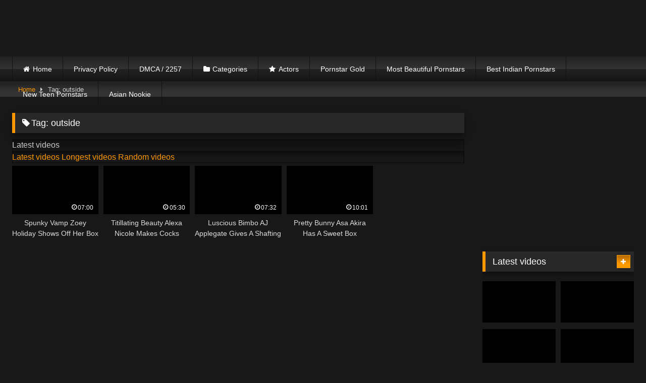

--- FILE ---
content_type: text/html; charset=UTF-8
request_url: https://squirtasm.com/tag/outside/
body_size: 25850
content:
<!DOCTYPE html><html lang="en-US"><head><script data-no-optimize="1">var litespeed_docref=sessionStorage.getItem("litespeed_docref");litespeed_docref&&(Object.defineProperty(document,"referrer",{get:function(){return litespeed_docref}}),sessionStorage.removeItem("litespeed_docref"));</script> <meta charset="UTF-8"><link data-optimized="2" rel="stylesheet" href="https://squirtasm.com/wp-content/litespeed/ucss/1e453ec2b8c53468ec551e3e1a081e6e.css?ver=b7cf1" /><meta content='width=device-width, initial-scale=1.0, maximum-scale=1.0, user-scalable=0' name='viewport' /><link rel="profile" href="https://gmpg.org/xfn/11"><link rel="icon" href="
"><style>.post-thumbnail {
		padding-bottom: 56.25%;
	}
	.post-thumbnail .wpst-trailer,
	.post-thumbnail img {
		object-fit: fill;
	}

	.video-debounce-bar {
		background: #FF9900!important;
	}

			
			button,
		.button,
		input[type="button"],
		input[type="reset"],
		input[type="submit"],
		.label,
		.label:visited,
		.pagination ul li a,
		.widget_categories ul li a,
		.comment-reply-link,
		a.tag-cloud-link,
		.template-actors li a {
			background: -moz-linear-gradient(top, rgba(0,0,0,0.3) 0%, rgba(0,0,0,0) 70%); /* FF3.6-15 */
			background: -webkit-linear-gradient(top, rgba(0,0,0,0.3) 0%,rgba(0,0,0,0) 70%); /* Chrome10-25,Safari5.1-6 */
			background: linear-gradient(to bottom, rgba(0,0,0,0.3) 0%,rgba(0,0,0,0) 70%); /* W3C, IE10+, FF16+, Chrome26+, Opera12+, Safari7+ */
			filter: progid:DXImageTransform.Microsoft.gradient( startColorstr='#a62b2b2b', endColorstr='#00000000',GradientType=0 ); /* IE6-9 */
			-moz-box-shadow: 0 1px 6px 0 rgba(0, 0, 0, 0.12);
			-webkit-box-shadow: 0 1px 6px 0 rgba(0, 0, 0, 0.12);
			-o-box-shadow: 0 1px 6px 0 rgba(0, 0, 0, 0.12);
			box-shadow: 0 1px 6px 0 rgba(0, 0, 0, 0.12);
		}
		input[type="text"],
		input[type="email"],
		input[type="url"],
		input[type="password"],
		input[type="search"],
		input[type="number"],
		input[type="tel"],
		input[type="range"],
		input[type="date"],
		input[type="month"],
		input[type="week"],
		input[type="time"],
		input[type="datetime"],
		input[type="datetime-local"],
		input[type="color"],
		select,
		textarea,
		.wp-editor-container {
			-moz-box-shadow: 0 0 1px rgba(255, 255, 255, 0.3), 0 0 5px black inset;
			-webkit-box-shadow: 0 0 1px rgba(255, 255, 255, 0.3), 0 0 5px black inset;
			-o-box-shadow: 0 0 1px rgba(255, 255, 255, 0.3), 0 0 5px black inset;
			box-shadow: 0 0 1px rgba(255, 255, 255, 0.3), 0 0 5px black inset;
		}
		#site-navigation {
			background: #222222;
			background: -moz-linear-gradient(top, #222222 0%, #333333 50%, #222222 51%, #151515 100%);
			background: -webkit-linear-gradient(top, #222222 0%,#333333 50%,#222222 51%,#151515 100%);
			background: linear-gradient(to bottom, #222222 0%,#333333 50%,#222222 51%,#151515 100%);
			filter: progid:DXImageTransform.Microsoft.gradient( startColorstr='#222222', endColorstr='#151515',GradientType=0 );
			-moz-box-shadow: 0 6px 6px 0 rgba(0, 0, 0, 0.12);
			-webkit-box-shadow: 0 6px 6px 0 rgba(0, 0, 0, 0.12);
			-o-box-shadow: 0 6px 6px 0 rgba(0, 0, 0, 0.12);
			box-shadow: 0 6px 6px 0 rgba(0, 0, 0, 0.12);
		}
		#site-navigation > ul > li:hover > a,
		#site-navigation ul li.current-menu-item a {
			background: -moz-linear-gradient(top, rgba(0,0,0,0.3) 0%, rgba(0,0,0,0) 70%);
			background: -webkit-linear-gradient(top, rgba(0,0,0,0.3) 0%,rgba(0,0,0,0) 70%);
			background: linear-gradient(to bottom, rgba(0,0,0,0.3) 0%,rgba(0,0,0,0) 70%);
			filter: progid:DXImageTransform.Microsoft.gradient( startColorstr='#a62b2b2b', endColorstr='#00000000',GradientType=0 );
			-moz-box-shadow: inset 0px 0px 2px 0px #000000;
			-webkit-box-shadow: inset 0px 0px 2px 0px #000000;
			-o-box-shadow: inset 0px 0px 2px 0px #000000;
			box-shadow: inset 0px 0px 2px 0px #000000;
			filter:progid:DXImageTransform.Microsoft.Shadow(color=#000000, Direction=NaN, Strength=2);
		}
		.rating-bar,
		.categories-list .thumb-block .entry-header,
		.actors-list .thumb-block .entry-header,
		#filters .filters-select,
		#filters .filters-options {
			background: -moz-linear-gradient(top, rgba(0,0,0,0.3) 0%, rgba(0,0,0,0) 70%); /* FF3.6-15 */
			background: -webkit-linear-gradient(top, rgba(0,0,0,0.3) 0%,rgba(0,0,0,0) 70%); /* Chrome10-25,Safari5.1-6 */
			background: linear-gradient(to bottom, rgba(0,0,0,0.3) 0%,rgba(0,0,0,0) 70%); /* W3C, IE10+, FF16+, Chrome26+, Opera12+, Safari7+ */
			-moz-box-shadow: inset 0px 0px 2px 0px #000000;
			-webkit-box-shadow: inset 0px 0px 2px 0px #000000;
			-o-box-shadow: inset 0px 0px 2px 0px #000000;
			box-shadow: inset 0px 0px 2px 0px #000000;
			filter:progid:DXImageTransform.Microsoft.Shadow(color=#000000, Direction=NaN, Strength=2);
		}
		.breadcrumbs-area {
			background: -moz-linear-gradient(top, rgba(0,0,0,0.3) 0%, rgba(0,0,0,0) 70%); /* FF3.6-15 */
			background: -webkit-linear-gradient(top, rgba(0,0,0,0.3) 0%,rgba(0,0,0,0) 70%); /* Chrome10-25,Safari5.1-6 */
			background: linear-gradient(to bottom, rgba(0,0,0,0.3) 0%,rgba(0,0,0,0) 70%); /* W3C, IE10+, FF16+, Chrome26+, Opera12+, Safari7+ */
		}
	
	.site-title a {
		font-family: Open Sans;
		font-size: 36px;
	}
	.site-branding .logo img {
		max-width: 300px;
		max-height: 120px;
		margin-top: 0px;
		margin-left: 0px;
	}
	a,
	.site-title a i,
	.thumb-block:hover .rating-bar i,
	.categories-list .thumb-block:hover .entry-header .cat-title:before,
	.required,
	.like #more:hover i,
	.dislike #less:hover i,
	.top-bar i:hover,
	.main-navigation .menu-item-has-children > a:after,
	.menu-toggle i,
	.main-navigation.toggled li:hover > a,
	.main-navigation.toggled li.focus > a,
	.main-navigation.toggled li.current_page_item > a,
	.main-navigation.toggled li.current-menu-item > a,
	#filters .filters-select:after,
	.morelink i,
	.top-bar .membership a i,
	.thumb-block:hover .photos-count i {
		color: #FF9900;
	}
	button,
	.button,
	input[type="button"],
	input[type="reset"],
	input[type="submit"],
	.label,
	.pagination ul li a.current,
	.pagination ul li a:hover,
	body #filters .label.secondary.active,
	.label.secondary:hover,
	.main-navigation li:hover > a,
	.main-navigation li.focus > a,
	.main-navigation li.current_page_item > a,
	.main-navigation li.current-menu-item > a,
	.widget_categories ul li a:hover,
	.comment-reply-link,
	a.tag-cloud-link:hover,
	.template-actors li a:hover {
		border-color: #FF9900!important;
		background-color: #FF9900!important;
	}
	.rating-bar-meter,
	.vjs-play-progress,
	#filters .filters-options span:hover,
	.bx-wrapper .bx-controls-direction a,
	.top-bar .social-share a:hover,
	.thumb-block:hover span.hd-video,
	.featured-carousel .slide a:hover span.hd-video,
	.appContainer .ctaButton {
		background-color: #FF9900!important;
	}
	#video-tabs button.tab-link.active,
	.title-block,
	.widget-title,
	.page-title,
	.page .entry-title,
	.comments-title,
	.comment-reply-title,
	.morelink:hover {
		border-color: #FF9900!important;
	}

	/* Small desktops ----------- */
	@media only screen  and (min-width : 64.001em) and (max-width : 84em) {
		#main .thumb-block {
			width: 20%!important;
		}
	}

	/* Desktops and laptops ----------- */
	@media only screen  and (min-width : 84.001em) {
		#main .thumb-block {
			width: 20%!important;
		}
	}</style> <script type="litespeed/javascript">var et_site_url='https://squirtasm.com';var et_post_id='0';function et_core_page_resource_fallback(a,b){"undefined"===typeof b&&(b=a.sheet.cssRules&&0===a.sheet.cssRules.length);b&&(a.onerror=null,a.onload=null,a.href?a.href=et_site_url+"/?et_core_page_resource="+a.id+et_post_id:a.src&&(a.src=et_site_url+"/?et_core_page_resource="+a.id+et_post_id))}</script> <style>#dclm_modal_screen {
			background-color: rgba(0,0,0,0.8);
		}
		#dclm_modal_content {
			background-color: #000;
		}
		#dclm_modal_content h2 {
			color: #ccc;
		}
		#dclm_modal_content p {
			color: #999;
		}
		#dclm_modal_content nav .av_go {
		background-color: #7fbf4d!important;
	}
	#dclm_modal_content nav .av_no {
		background-color: #999999!important;
	}
	#dclm-logo img {
		opacity: 0.5;
	}</style><meta name='robots' content='index, follow, max-image-preview:large, max-snippet:-1, max-video-preview:-1' /><style>img:is([sizes="auto" i], [sizes^="auto," i]) { contain-intrinsic-size: 3000px 1500px }</style><title>outside Archives - SquirtAsm</title><link rel="canonical" href="https://squirtasm.com/tag/outside/" /><meta property="og:locale" content="en_US" /><meta property="og:type" content="article" /><meta property="og:title" content="outside Archives - SquirtAsm" /><meta property="og:url" content="https://squirtasm.com/tag/outside/" /><meta property="og:site_name" content="SquirtAsm" /><meta name="twitter:card" content="summary_large_image" /> <script type="application/ld+json" class="yoast-schema-graph">{"@context":"https://schema.org","@graph":[{"@type":"CollectionPage","@id":"https://squirtasm.com/tag/outside/","url":"https://squirtasm.com/tag/outside/","name":"outside Archives - SquirtAsm","isPartOf":{"@id":"https://squirtasm.com/#website"},"primaryImageOfPage":{"@id":"https://squirtasm.com/tag/outside/#primaryimage"},"image":{"@id":"https://squirtasm.com/tag/outside/#primaryimage"},"thumbnailUrl":"https://squirtasm.com/wp-content/uploads/2019/11/horny-blonde-construction-worker-zoey-holiday-fucks-business-man.jpg","breadcrumb":{"@id":"https://squirtasm.com/tag/outside/#breadcrumb"},"inLanguage":"en-US"},{"@type":"ImageObject","inLanguage":"en-US","@id":"https://squirtasm.com/tag/outside/#primaryimage","url":"https://squirtasm.com/wp-content/uploads/2019/11/horny-blonde-construction-worker-zoey-holiday-fucks-business-man.jpg","contentUrl":"https://squirtasm.com/wp-content/uploads/2019/11/horny-blonde-construction-worker-zoey-holiday-fucks-business-man.jpg","width":320,"height":240},{"@type":"BreadcrumbList","@id":"https://squirtasm.com/tag/outside/#breadcrumb","itemListElement":[{"@type":"ListItem","position":1,"name":"Home","item":"https://squirtasm.com/"},{"@type":"ListItem","position":2,"name":"outside"}]},{"@type":"WebSite","@id":"https://squirtasm.com/#website","url":"https://squirtasm.com/","name":"SquirtAsm","description":"Hot pornstars crave gushing and squirting orgasms.","potentialAction":[{"@type":"SearchAction","target":{"@type":"EntryPoint","urlTemplate":"https://squirtasm.com/?s={search_term_string}"},"query-input":{"@type":"PropertyValueSpecification","valueRequired":true,"valueName":"search_term_string"}}],"inLanguage":"en-US"}]}</script> <link rel='dns-prefetch' href='//fonts.googleapis.com' /><link rel="alternate" type="application/rss+xml" title="SquirtAsm &raquo; Feed" href="https://squirtasm.com/feed/" /><link rel="alternate" type="application/rss+xml" title="SquirtAsm &raquo; Comments Feed" href="https://squirtasm.com/comments/feed/" /><link rel="alternate" type="application/rss+xml" title="SquirtAsm &raquo; outside Tag Feed" href="https://squirtasm.com/tag/outside/feed/" />
 <script src="//www.googletagmanager.com/gtag/js?id=G-Y512D2VJRF"  data-cfasync="false" data-wpfc-render="false" type="text/javascript" async></script> <script data-cfasync="false" data-wpfc-render="false" type="text/javascript">var mi_version = '9.11.1';
				var mi_track_user = true;
				var mi_no_track_reason = '';
								var MonsterInsightsDefaultLocations = {"page_location":"https:\/\/squirtasm.com\/tag\/outside\/"};
								if ( typeof MonsterInsightsPrivacyGuardFilter === 'function' ) {
					var MonsterInsightsLocations = (typeof MonsterInsightsExcludeQuery === 'object') ? MonsterInsightsPrivacyGuardFilter( MonsterInsightsExcludeQuery ) : MonsterInsightsPrivacyGuardFilter( MonsterInsightsDefaultLocations );
				} else {
					var MonsterInsightsLocations = (typeof MonsterInsightsExcludeQuery === 'object') ? MonsterInsightsExcludeQuery : MonsterInsightsDefaultLocations;
				}

								var disableStrs = [
										'ga-disable-G-Y512D2VJRF',
									];

				/* Function to detect opted out users */
				function __gtagTrackerIsOptedOut() {
					for (var index = 0; index < disableStrs.length; index++) {
						if (document.cookie.indexOf(disableStrs[index] + '=true') > -1) {
							return true;
						}
					}

					return false;
				}

				/* Disable tracking if the opt-out cookie exists. */
				if (__gtagTrackerIsOptedOut()) {
					for (var index = 0; index < disableStrs.length; index++) {
						window[disableStrs[index]] = true;
					}
				}

				/* Opt-out function */
				function __gtagTrackerOptout() {
					for (var index = 0; index < disableStrs.length; index++) {
						document.cookie = disableStrs[index] + '=true; expires=Thu, 31 Dec 2099 23:59:59 UTC; path=/';
						window[disableStrs[index]] = true;
					}
				}

				if ('undefined' === typeof gaOptout) {
					function gaOptout() {
						__gtagTrackerOptout();
					}
				}
								window.dataLayer = window.dataLayer || [];

				window.MonsterInsightsDualTracker = {
					helpers: {},
					trackers: {},
				};
				if (mi_track_user) {
					function __gtagDataLayer() {
						dataLayer.push(arguments);
					}

					function __gtagTracker(type, name, parameters) {
						if (!parameters) {
							parameters = {};
						}

						if (parameters.send_to) {
							__gtagDataLayer.apply(null, arguments);
							return;
						}

						if (type === 'event') {
														parameters.send_to = monsterinsights_frontend.v4_id;
							var hookName = name;
							if (typeof parameters['event_category'] !== 'undefined') {
								hookName = parameters['event_category'] + ':' + name;
							}

							if (typeof MonsterInsightsDualTracker.trackers[hookName] !== 'undefined') {
								MonsterInsightsDualTracker.trackers[hookName](parameters);
							} else {
								__gtagDataLayer('event', name, parameters);
							}
							
						} else {
							__gtagDataLayer.apply(null, arguments);
						}
					}

					__gtagTracker('js', new Date());
					__gtagTracker('set', {
						'developer_id.dZGIzZG': true,
											});
					if ( MonsterInsightsLocations.page_location ) {
						__gtagTracker('set', MonsterInsightsLocations);
					}
										__gtagTracker('config', 'G-Y512D2VJRF', {"forceSSL":"true","link_attribution":"true"} );
										window.gtag = __gtagTracker;										(function () {
						/* https://developers.google.com/analytics/devguides/collection/analyticsjs/ */
						/* ga and __gaTracker compatibility shim. */
						var noopfn = function () {
							return null;
						};
						var newtracker = function () {
							return new Tracker();
						};
						var Tracker = function () {
							return null;
						};
						var p = Tracker.prototype;
						p.get = noopfn;
						p.set = noopfn;
						p.send = function () {
							var args = Array.prototype.slice.call(arguments);
							args.unshift('send');
							__gaTracker.apply(null, args);
						};
						var __gaTracker = function () {
							var len = arguments.length;
							if (len === 0) {
								return;
							}
							var f = arguments[len - 1];
							if (typeof f !== 'object' || f === null || typeof f.hitCallback !== 'function') {
								if ('send' === arguments[0]) {
									var hitConverted, hitObject = false, action;
									if ('event' === arguments[1]) {
										if ('undefined' !== typeof arguments[3]) {
											hitObject = {
												'eventAction': arguments[3],
												'eventCategory': arguments[2],
												'eventLabel': arguments[4],
												'value': arguments[5] ? arguments[5] : 1,
											}
										}
									}
									if ('pageview' === arguments[1]) {
										if ('undefined' !== typeof arguments[2]) {
											hitObject = {
												'eventAction': 'page_view',
												'page_path': arguments[2],
											}
										}
									}
									if (typeof arguments[2] === 'object') {
										hitObject = arguments[2];
									}
									if (typeof arguments[5] === 'object') {
										Object.assign(hitObject, arguments[5]);
									}
									if ('undefined' !== typeof arguments[1].hitType) {
										hitObject = arguments[1];
										if ('pageview' === hitObject.hitType) {
											hitObject.eventAction = 'page_view';
										}
									}
									if (hitObject) {
										action = 'timing' === arguments[1].hitType ? 'timing_complete' : hitObject.eventAction;
										hitConverted = mapArgs(hitObject);
										__gtagTracker('event', action, hitConverted);
									}
								}
								return;
							}

							function mapArgs(args) {
								var arg, hit = {};
								var gaMap = {
									'eventCategory': 'event_category',
									'eventAction': 'event_action',
									'eventLabel': 'event_label',
									'eventValue': 'event_value',
									'nonInteraction': 'non_interaction',
									'timingCategory': 'event_category',
									'timingVar': 'name',
									'timingValue': 'value',
									'timingLabel': 'event_label',
									'page': 'page_path',
									'location': 'page_location',
									'title': 'page_title',
									'referrer' : 'page_referrer',
								};
								for (arg in args) {
																		if (!(!args.hasOwnProperty(arg) || !gaMap.hasOwnProperty(arg))) {
										hit[gaMap[arg]] = args[arg];
									} else {
										hit[arg] = args[arg];
									}
								}
								return hit;
							}

							try {
								f.hitCallback();
							} catch (ex) {
							}
						};
						__gaTracker.create = newtracker;
						__gaTracker.getByName = newtracker;
						__gaTracker.getAll = function () {
							return [];
						};
						__gaTracker.remove = noopfn;
						__gaTracker.loaded = true;
						window['__gaTracker'] = __gaTracker;
					})();
									} else {
										console.log("");
					(function () {
						function __gtagTracker() {
							return null;
						}

						window['__gtagTracker'] = __gtagTracker;
						window['gtag'] = __gtagTracker;
					})();
									}</script> 
<script id="squir-ready" type="litespeed/javascript">window.advanced_ads_ready=function(e,a){a=a||"complete";var d=function(e){return"interactive"===a?"loading"!==e:"complete"===e};d(document.readyState)?e():document.addEventListener("readystatechange",(function(a){d(a.target.readyState)&&e()}),{once:"interactive"===a})},window.advanced_ads_ready_queue=window.advanced_ads_ready_queue||[]</script> <style id='classic-theme-styles-inline-css' type='text/css'>/*! This file is auto-generated */
.wp-block-button__link{color:#fff;background-color:#32373c;border-radius:9999px;box-shadow:none;text-decoration:none;padding:calc(.667em + 2px) calc(1.333em + 2px);font-size:1.125em}.wp-block-file__button{background:#32373c;color:#fff;text-decoration:none}</style><style id='global-styles-inline-css' type='text/css'>:root{--wp--preset--aspect-ratio--square: 1;--wp--preset--aspect-ratio--4-3: 4/3;--wp--preset--aspect-ratio--3-4: 3/4;--wp--preset--aspect-ratio--3-2: 3/2;--wp--preset--aspect-ratio--2-3: 2/3;--wp--preset--aspect-ratio--16-9: 16/9;--wp--preset--aspect-ratio--9-16: 9/16;--wp--preset--color--black: #000000;--wp--preset--color--cyan-bluish-gray: #abb8c3;--wp--preset--color--white: #ffffff;--wp--preset--color--pale-pink: #f78da7;--wp--preset--color--vivid-red: #cf2e2e;--wp--preset--color--luminous-vivid-orange: #ff6900;--wp--preset--color--luminous-vivid-amber: #fcb900;--wp--preset--color--light-green-cyan: #7bdcb5;--wp--preset--color--vivid-green-cyan: #00d084;--wp--preset--color--pale-cyan-blue: #8ed1fc;--wp--preset--color--vivid-cyan-blue: #0693e3;--wp--preset--color--vivid-purple: #9b51e0;--wp--preset--gradient--vivid-cyan-blue-to-vivid-purple: linear-gradient(135deg,rgba(6,147,227,1) 0%,rgb(155,81,224) 100%);--wp--preset--gradient--light-green-cyan-to-vivid-green-cyan: linear-gradient(135deg,rgb(122,220,180) 0%,rgb(0,208,130) 100%);--wp--preset--gradient--luminous-vivid-amber-to-luminous-vivid-orange: linear-gradient(135deg,rgba(252,185,0,1) 0%,rgba(255,105,0,1) 100%);--wp--preset--gradient--luminous-vivid-orange-to-vivid-red: linear-gradient(135deg,rgba(255,105,0,1) 0%,rgb(207,46,46) 100%);--wp--preset--gradient--very-light-gray-to-cyan-bluish-gray: linear-gradient(135deg,rgb(238,238,238) 0%,rgb(169,184,195) 100%);--wp--preset--gradient--cool-to-warm-spectrum: linear-gradient(135deg,rgb(74,234,220) 0%,rgb(151,120,209) 20%,rgb(207,42,186) 40%,rgb(238,44,130) 60%,rgb(251,105,98) 80%,rgb(254,248,76) 100%);--wp--preset--gradient--blush-light-purple: linear-gradient(135deg,rgb(255,206,236) 0%,rgb(152,150,240) 100%);--wp--preset--gradient--blush-bordeaux: linear-gradient(135deg,rgb(254,205,165) 0%,rgb(254,45,45) 50%,rgb(107,0,62) 100%);--wp--preset--gradient--luminous-dusk: linear-gradient(135deg,rgb(255,203,112) 0%,rgb(199,81,192) 50%,rgb(65,88,208) 100%);--wp--preset--gradient--pale-ocean: linear-gradient(135deg,rgb(255,245,203) 0%,rgb(182,227,212) 50%,rgb(51,167,181) 100%);--wp--preset--gradient--electric-grass: linear-gradient(135deg,rgb(202,248,128) 0%,rgb(113,206,126) 100%);--wp--preset--gradient--midnight: linear-gradient(135deg,rgb(2,3,129) 0%,rgb(40,116,252) 100%);--wp--preset--font-size--small: 13px;--wp--preset--font-size--medium: 20px;--wp--preset--font-size--large: 36px;--wp--preset--font-size--x-large: 42px;--wp--preset--spacing--20: 0.44rem;--wp--preset--spacing--30: 0.67rem;--wp--preset--spacing--40: 1rem;--wp--preset--spacing--50: 1.5rem;--wp--preset--spacing--60: 2.25rem;--wp--preset--spacing--70: 3.38rem;--wp--preset--spacing--80: 5.06rem;--wp--preset--shadow--natural: 6px 6px 9px rgba(0, 0, 0, 0.2);--wp--preset--shadow--deep: 12px 12px 50px rgba(0, 0, 0, 0.4);--wp--preset--shadow--sharp: 6px 6px 0px rgba(0, 0, 0, 0.2);--wp--preset--shadow--outlined: 6px 6px 0px -3px rgba(255, 255, 255, 1), 6px 6px rgba(0, 0, 0, 1);--wp--preset--shadow--crisp: 6px 6px 0px rgba(0, 0, 0, 1);}:where(.is-layout-flex){gap: 0.5em;}:where(.is-layout-grid){gap: 0.5em;}body .is-layout-flex{display: flex;}.is-layout-flex{flex-wrap: wrap;align-items: center;}.is-layout-flex > :is(*, div){margin: 0;}body .is-layout-grid{display: grid;}.is-layout-grid > :is(*, div){margin: 0;}:where(.wp-block-columns.is-layout-flex){gap: 2em;}:where(.wp-block-columns.is-layout-grid){gap: 2em;}:where(.wp-block-post-template.is-layout-flex){gap: 1.25em;}:where(.wp-block-post-template.is-layout-grid){gap: 1.25em;}.has-black-color{color: var(--wp--preset--color--black) !important;}.has-cyan-bluish-gray-color{color: var(--wp--preset--color--cyan-bluish-gray) !important;}.has-white-color{color: var(--wp--preset--color--white) !important;}.has-pale-pink-color{color: var(--wp--preset--color--pale-pink) !important;}.has-vivid-red-color{color: var(--wp--preset--color--vivid-red) !important;}.has-luminous-vivid-orange-color{color: var(--wp--preset--color--luminous-vivid-orange) !important;}.has-luminous-vivid-amber-color{color: var(--wp--preset--color--luminous-vivid-amber) !important;}.has-light-green-cyan-color{color: var(--wp--preset--color--light-green-cyan) !important;}.has-vivid-green-cyan-color{color: var(--wp--preset--color--vivid-green-cyan) !important;}.has-pale-cyan-blue-color{color: var(--wp--preset--color--pale-cyan-blue) !important;}.has-vivid-cyan-blue-color{color: var(--wp--preset--color--vivid-cyan-blue) !important;}.has-vivid-purple-color{color: var(--wp--preset--color--vivid-purple) !important;}.has-black-background-color{background-color: var(--wp--preset--color--black) !important;}.has-cyan-bluish-gray-background-color{background-color: var(--wp--preset--color--cyan-bluish-gray) !important;}.has-white-background-color{background-color: var(--wp--preset--color--white) !important;}.has-pale-pink-background-color{background-color: var(--wp--preset--color--pale-pink) !important;}.has-vivid-red-background-color{background-color: var(--wp--preset--color--vivid-red) !important;}.has-luminous-vivid-orange-background-color{background-color: var(--wp--preset--color--luminous-vivid-orange) !important;}.has-luminous-vivid-amber-background-color{background-color: var(--wp--preset--color--luminous-vivid-amber) !important;}.has-light-green-cyan-background-color{background-color: var(--wp--preset--color--light-green-cyan) !important;}.has-vivid-green-cyan-background-color{background-color: var(--wp--preset--color--vivid-green-cyan) !important;}.has-pale-cyan-blue-background-color{background-color: var(--wp--preset--color--pale-cyan-blue) !important;}.has-vivid-cyan-blue-background-color{background-color: var(--wp--preset--color--vivid-cyan-blue) !important;}.has-vivid-purple-background-color{background-color: var(--wp--preset--color--vivid-purple) !important;}.has-black-border-color{border-color: var(--wp--preset--color--black) !important;}.has-cyan-bluish-gray-border-color{border-color: var(--wp--preset--color--cyan-bluish-gray) !important;}.has-white-border-color{border-color: var(--wp--preset--color--white) !important;}.has-pale-pink-border-color{border-color: var(--wp--preset--color--pale-pink) !important;}.has-vivid-red-border-color{border-color: var(--wp--preset--color--vivid-red) !important;}.has-luminous-vivid-orange-border-color{border-color: var(--wp--preset--color--luminous-vivid-orange) !important;}.has-luminous-vivid-amber-border-color{border-color: var(--wp--preset--color--luminous-vivid-amber) !important;}.has-light-green-cyan-border-color{border-color: var(--wp--preset--color--light-green-cyan) !important;}.has-vivid-green-cyan-border-color{border-color: var(--wp--preset--color--vivid-green-cyan) !important;}.has-pale-cyan-blue-border-color{border-color: var(--wp--preset--color--pale-cyan-blue) !important;}.has-vivid-cyan-blue-border-color{border-color: var(--wp--preset--color--vivid-cyan-blue) !important;}.has-vivid-purple-border-color{border-color: var(--wp--preset--color--vivid-purple) !important;}.has-vivid-cyan-blue-to-vivid-purple-gradient-background{background: var(--wp--preset--gradient--vivid-cyan-blue-to-vivid-purple) !important;}.has-light-green-cyan-to-vivid-green-cyan-gradient-background{background: var(--wp--preset--gradient--light-green-cyan-to-vivid-green-cyan) !important;}.has-luminous-vivid-amber-to-luminous-vivid-orange-gradient-background{background: var(--wp--preset--gradient--luminous-vivid-amber-to-luminous-vivid-orange) !important;}.has-luminous-vivid-orange-to-vivid-red-gradient-background{background: var(--wp--preset--gradient--luminous-vivid-orange-to-vivid-red) !important;}.has-very-light-gray-to-cyan-bluish-gray-gradient-background{background: var(--wp--preset--gradient--very-light-gray-to-cyan-bluish-gray) !important;}.has-cool-to-warm-spectrum-gradient-background{background: var(--wp--preset--gradient--cool-to-warm-spectrum) !important;}.has-blush-light-purple-gradient-background{background: var(--wp--preset--gradient--blush-light-purple) !important;}.has-blush-bordeaux-gradient-background{background: var(--wp--preset--gradient--blush-bordeaux) !important;}.has-luminous-dusk-gradient-background{background: var(--wp--preset--gradient--luminous-dusk) !important;}.has-pale-ocean-gradient-background{background: var(--wp--preset--gradient--pale-ocean) !important;}.has-electric-grass-gradient-background{background: var(--wp--preset--gradient--electric-grass) !important;}.has-midnight-gradient-background{background: var(--wp--preset--gradient--midnight) !important;}.has-small-font-size{font-size: var(--wp--preset--font-size--small) !important;}.has-medium-font-size{font-size: var(--wp--preset--font-size--medium) !important;}.has-large-font-size{font-size: var(--wp--preset--font-size--large) !important;}.has-x-large-font-size{font-size: var(--wp--preset--font-size--x-large) !important;}
:where(.wp-block-post-template.is-layout-flex){gap: 1.25em;}:where(.wp-block-post-template.is-layout-grid){gap: 1.25em;}
:where(.wp-block-columns.is-layout-flex){gap: 2em;}:where(.wp-block-columns.is-layout-grid){gap: 2em;}
:root :where(.wp-block-pullquote){font-size: 1.5em;line-height: 1.6;}</style> <script type="litespeed/javascript" data-src="https://squirtasm.com/wp-content/plugins/google-analytics-for-wordpress/assets/js/frontend-gtag.min.js" id="monsterinsights-frontend-script-js"="async" data-wp-strategy="async"></script> <script data-cfasync="false" data-wpfc-render="false" type="text/javascript" id='monsterinsights-frontend-script-js-extra'>/*  */
var monsterinsights_frontend = {"js_events_tracking":"true","download_extensions":"doc,pdf,ppt,zip,xls,docx,pptx,xlsx","inbound_paths":"[{\"path\":\"\\\/go\\\/\",\"label\":\"affiliate\"},{\"path\":\"\\\/recommend\\\/\",\"label\":\"affiliate\"}]","home_url":"https:\/\/squirtasm.com","hash_tracking":"false","v4_id":"G-Y512D2VJRF"};/*  */</script> <script type="litespeed/javascript" data-src="https://squirtasm.com/wp-includes/js/jquery/jquery.min.js" id="jquery-core-js"></script> <link rel="https://api.w.org/" href="https://squirtasm.com/wp-json/" /><link rel="alternate" title="JSON" type="application/json" href="https://squirtasm.com/wp-json/wp/v2/tags/725" /><link rel="EditURI" type="application/rsd+xml" title="RSD" href="https://squirtasm.com/xmlrpc.php?rsd" /><meta name="generator" content="WordPress 6.8.3" /><style type="text/css" id="et-social-custom-css"></style><link rel="preload" href="https://squirtasm.com/wp-content/plugins/monarch/core/admin/fonts/modules.ttf" as="font" crossorigin="anonymous"></head><body
class="archive tag tag-outside tag-725 wp-embed-responsive wp-theme-retrotube et_monarch hfeed aa-prefix-squir-"><div id="page">
<a class="skip-link screen-reader-text" href="#content">Skip to content</a><header id="masthead" class="site-header" role="banner"><div class="site-branding row"><div class="logo">
<a href="https://squirtasm.com/" rel="home" title="SquirtAsm"><img data-lazyloaded="1" src="[data-uri]" width="337" height="41" data-src="
https://squirtasm.com/wp-content/uploads/2019/11/squirtasm_logo.png					" alt="SquirtAsm"></a></div><div class="happy-header"><div class="squir-468x60" id="squir-2747425180"><div style="margin-left: auto;margin-right: auto;text-align: center;" id="squir-3665574333"><a href="https://www.iyalc.com/girlsway/go.php?pr=8&si=187&su=1&ad=273676&pa=clip&ar=130972" target="_blank" style=" position:relative; display:inline-block; line-height:0;"><div class="blocker" style=" position:absolute; height:100%; width:100%; z-index:1;"></div><iframe data-lazyloaded="1" src="about:blank" data-litespeed-src="https://cdn.creativesumo.com/jpg/5/5/557cce6aab94381307ab458ba82cfebf.jpg" width="468" height="60" frameborder="0" scrolling="no" style="z-index: 2"></iframe></a></div></div></div></div><nav id="site-navigation" class="main-navigation
" role="navigation"><div id="head-mobile"></div><div class="button-nav"></div><ul id="menu-main-menu" class="row"><li id="menu-item-14" class="home-icon menu-item menu-item-type-custom menu-item-object-custom menu-item-home menu-item-14"><a href="https://squirtasm.com">Home</a></li><li id="menu-item-1767" class="menu-item menu-item-type-post_type menu-item-object-page menu-item-privacy-policy menu-item-1767"><a rel="privacy-policy" href="https://squirtasm.com/privacy-policy/">Privacy Policy</a></li><li id="menu-item-1768" class="menu-item menu-item-type-post_type menu-item-object-page menu-item-1768"><a href="https://squirtasm.com/dmca-2257/">DMCA / 2257</a></li><li id="menu-item-15" class="cat-icon menu-item menu-item-type-post_type menu-item-object-page menu-item-15"><a href="https://squirtasm.com/categories/">Categories</a></li><li id="menu-item-17" class="star-icon menu-item menu-item-type-post_type menu-item-object-page menu-item-17"><a href="https://squirtasm.com/actors/">Actors</a></li><li id="menu-item-1759" class="menu-item menu-item-type-custom menu-item-object-custom menu-item-1759"><a href="https://pornstargold.com/">Pornstar Gold</a></li><li id="menu-item-1760" class="menu-item menu-item-type-custom menu-item-object-custom menu-item-1760"><a href="https://pornstargold.com/most-beautiful-pornstars/">Most Beautiful Pornstars</a></li><li id="menu-item-1761" class="menu-item menu-item-type-custom menu-item-object-custom menu-item-1761"><a href="https://pornstargold.com/best-indian-pornstars/">Best Indian Pornstars</a></li><li id="menu-item-1762" class="menu-item menu-item-type-custom menu-item-object-custom menu-item-1762"><a href="https://pornstargold.com/new-teen-pornstars/">New Teen Pornstars</a></li><li id="menu-item-1763" class="menu-item menu-item-type-custom menu-item-object-custom menu-item-1763"><a href="https://www.asiannookie.com/">Asian Nookie</a></li></ul></nav><div class="clear"></div><div class="happy-header-mobile"><div class="squir-300x100" id="squir-521424712"><div style="margin-left: auto;margin-right: auto;text-align: center;" id="squir-3653137194"><a href="https://www.iyalc.com/girlsway/go.php?pr=8&si=187&su=1&ad=273676&pa=clip&ar=135097" target="_blank" style=" position:relative; display:inline-block; line-height:0;"><div class="blocker" style=" position:absolute; height:100%; width:100%; z-index:1;"></div><iframe data-lazyloaded="1" src="about:blank" data-litespeed-src="https://cdn.creativesumo.com/gif/6/c/6cb5fa13a946145985f28968909dc56a.gif" width="300" height="100" frameborder="0" scrolling="no" style="z-index: 2"></iframe></a></div></div></div></header><div class="breadcrumbs-area"><div class="row"><div id="breadcrumbs"><a href="https://squirtasm.com">Home</a><span class="separator"><i class="fa fa-caret-right"></i></span><span class="current">Tag: outside</span></div></div></div><div id="content" class="site-content row"><div id="primary" class="content-area with-sidebar-right"><main id="main" class="site-main with-sidebar-right" role="main"><header class="page-header"><h1 class="widget-title"><i class="fa fa-tag"></i>Tag: <span>outside</span></h1><div id="filters"><div class="filters-select">Latest videos<div class="filters-options">
<span><a class="" href="/tag/outside/?filter=latest">Latest videos</a></span>
<span><a class="" href="/tag/outside/?filter=longest">Longest videos</a></span>
<span><a class="" href="/tag/outside/?filter=random">Random videos</a></span></div></div></div></header><div class="videos-list"><article data-video-uid="1" data-post-id="510" class="loop-video thumb-block post-510 post type-post status-publish format-video has-post-thumbnail hentry category-brazzers-squirts tag-big-boobs tag-bigtitsinuniform tag-blonde tag-booty tag-brazzers tag-busty tag-butt tag-doggystyle tag-fake-tits tag-hardcore tag-office tag-orgasm tag-outdoors tag-outside tag-public tag-titty-fucking tag-uniform tag-wet post_format-post-format-video actors-zoey-holiday">
<a href="https://squirtasm.com/spunky-vamp-zoey-holiday-shows-off-her-box/" title="Spunky Vamp Zoey Holiday Shows Off Her Box"><div class="post-thumbnail"><div class="post-thumbnail-container video-with-thumbs thumbs-rotation" data-thumbs="https://ci.phncdn.com/videos/201207/18/5258770/original/(m=eaf8Ggaaaa)(mh=QggZpTeCO4ctMxLu)1.jpg,https://ci.phncdn.com/videos/201207/18/5258770/original/(m=eaf8Ggaaaa)(mh=QggZpTeCO4ctMxLu)2.jpg,https://ci.phncdn.com/videos/201207/18/5258770/original/(m=eaf8Ggaaaa)(mh=QggZpTeCO4ctMxLu)3.jpg,https://ci.phncdn.com/videos/201207/18/5258770/original/(m=eaf8Ggaaaa)(mh=QggZpTeCO4ctMxLu)4.jpg,https://ci.phncdn.com/videos/201207/18/5258770/original/(m=eaf8Ggaaaa)(mh=QggZpTeCO4ctMxLu)5.jpg,https://ci.phncdn.com/videos/201207/18/5258770/original/(m=eaf8Ggaaaa)(mh=QggZpTeCO4ctMxLu)6.jpg,https://ci.phncdn.com/videos/201207/18/5258770/original/(m=eaf8Ggaaaa)(mh=QggZpTeCO4ctMxLu)7.jpg,https://ci.phncdn.com/videos/201207/18/5258770/original/(m=eaf8Ggaaaa)(mh=QggZpTeCO4ctMxLu)8.jpg,https://ci.phncdn.com/videos/201207/18/5258770/original/(m=eaf8Ggaaaa)(mh=QggZpTeCO4ctMxLu)9.jpg,https://ci.phncdn.com/videos/201207/18/5258770/original/(m=eaf8Ggaaaa)(mh=QggZpTeCO4ctMxLu)10.jpg,https://ci.phncdn.com/videos/201207/18/5258770/original/(m=eaf8Ggaaaa)(mh=QggZpTeCO4ctMxLu)11.jpg,https://ci.phncdn.com/videos/201207/18/5258770/original/(m=eaf8Ggaaaa)(mh=QggZpTeCO4ctMxLu)12.jpg,https://ci.phncdn.com/videos/201207/18/5258770/original/(m=eaf8Ggaaaa)(mh=QggZpTeCO4ctMxLu)13.jpg,https://ci.phncdn.com/videos/201207/18/5258770/original/(m=eaf8Ggaaaa)(mh=QggZpTeCO4ctMxLu)14.jpg,https://ci.phncdn.com/videos/201207/18/5258770/original/(m=eaf8Ggaaaa)(mh=QggZpTeCO4ctMxLu)15.jpg,https://ci.phncdn.com/videos/201207/18/5258770/original/(m=eaf8Ggaaaa)(mh=QggZpTeCO4ctMxLu)16.jpg"><img width="300" height="168.75" data-src="https://squirtasm.com/wp-content/uploads/2019/11/horny-blonde-construction-worker-zoey-holiday-fucks-business-man.jpg.webp" alt="Spunky Vamp Zoey Holiday Shows Off Her Box"></div>									<span class="duration"><i class="fa fa-clock-o"></i>07:00</span></div><header class="entry-header">
<span>Spunky Vamp Zoey Holiday Shows Off Her Box</span></header>
</a></article><article data-video-uid="2" data-post-id="738" class="loop-video thumb-block post-738 post type-post status-publish format-video has-post-thumbnail hentry category-brazzers-squirts tag-anal tag-ass tag-ass-fuck tag-ass-fucking tag-big-butt tag-big-dick tag-big-tits tag-blow-job tag-booty tag-brazzers-com tag-brunette tag-deepthroat tag-lingerie tag-outside tag-panties tag-pornstarslikeitbig tag-small-ass tag-wet post_format-post-format-video actors-alexa-nicole">
<a href="https://squirtasm.com/titillating-beauty-alexa-nicole-makes-cocks-disappear/" title="Titillating Beauty Alexa Nicole Makes Cocks Disappear"><div class="post-thumbnail"><div class="post-thumbnail-container video-with-thumbs thumbs-rotation" data-thumbs="https://di.phncdn.com/videos/201311/26/20143861/original/(m=eaf8Ggaaaa)(mh=eGbabx7zIKWHDMFZ)1.jpg,https://di.phncdn.com/videos/201311/26/20143861/original/(m=eaf8Ggaaaa)(mh=eGbabx7zIKWHDMFZ)2.jpg,https://di.phncdn.com/videos/201311/26/20143861/original/(m=eaf8Ggaaaa)(mh=eGbabx7zIKWHDMFZ)3.jpg,https://di.phncdn.com/videos/201311/26/20143861/original/(m=eaf8Ggaaaa)(mh=eGbabx7zIKWHDMFZ)4.jpg,https://di.phncdn.com/videos/201311/26/20143861/original/(m=eaf8Ggaaaa)(mh=eGbabx7zIKWHDMFZ)5.jpg,https://di.phncdn.com/videos/201311/26/20143861/original/(m=eaf8Ggaaaa)(mh=eGbabx7zIKWHDMFZ)6.jpg,https://di.phncdn.com/videos/201311/26/20143861/original/(m=eaf8Ggaaaa)(mh=eGbabx7zIKWHDMFZ)7.jpg,https://di.phncdn.com/videos/201311/26/20143861/original/(m=eaf8Ggaaaa)(mh=eGbabx7zIKWHDMFZ)8.jpg,https://di.phncdn.com/videos/201311/26/20143861/original/(m=eaf8Ggaaaa)(mh=eGbabx7zIKWHDMFZ)9.jpg,https://di.phncdn.com/videos/201311/26/20143861/original/(m=eaf8Ggaaaa)(mh=eGbabx7zIKWHDMFZ)10.jpg,https://di.phncdn.com/videos/201311/26/20143861/original/(m=eaf8Ggaaaa)(mh=eGbabx7zIKWHDMFZ)11.jpg,https://di.phncdn.com/videos/201311/26/20143861/original/(m=eaf8Ggaaaa)(mh=eGbabx7zIKWHDMFZ)12.jpg,https://di.phncdn.com/videos/201311/26/20143861/original/(m=eaf8Ggaaaa)(mh=eGbabx7zIKWHDMFZ)13.jpg,https://di.phncdn.com/videos/201311/26/20143861/original/(m=eaf8Ggaaaa)(mh=eGbabx7zIKWHDMFZ)14.jpg,https://di.phncdn.com/videos/201311/26/20143861/original/(m=eaf8Ggaaaa)(mh=eGbabx7zIKWHDMFZ)15.jpg,https://di.phncdn.com/videos/201311/26/20143861/original/(m=eaf8Ggaaaa)(mh=eGbabx7zIKWHDMFZ)16.jpg"><img width="300" height="168.75" data-src="https://squirtasm.com/wp-content/uploads/2019/11/aleksa-nicole-being-bad-episode-two-brazzers.jpg.webp" alt="Titillating Beauty Alexa Nicole Makes Cocks Disappear"></div>									<span class="duration"><i class="fa fa-clock-o"></i>05:30</span></div><header class="entry-header">
<span>Titillating Beauty Alexa Nicole Makes Cocks Disappear</span></header>
</a></article><article data-video-uid="3" data-post-id="810" class="loop-video thumb-block post-810 post type-post status-publish format-video has-post-thumbnail hentry category-brazzers-squirts tag-anal tag-anal-sex tag-ass tag-ass-fuck tag-ass-fucking tag-big-ass tag-blonde tag-blowjob tag-booty tag-brazzers tag-butt-plug tag-deepthroat tag-face-fuck tag-oil tag-outdoors tag-outside tag-pounded post_format-post-format-video actors-aj-applegate">
<a href="https://squirtasm.com/luscious-bimbo-aj-applegate-gives-a-shafting-lesson/" title="Luscious Bimbo AJ Applegate Gives A Shafting Lesson"><div class="post-thumbnail"><div class="post-thumbnail-container video-with-thumbs thumbs-rotation" data-thumbs="https://ci.phncdn.com/videos/201411/06/34433161/original/(m=eaf8Ggaaaa)(mh=cLgOnkkaIfaMsBB6)1.jpg,https://ci.phncdn.com/videos/201411/06/34433161/original/(m=eaf8Ggaaaa)(mh=cLgOnkkaIfaMsBB6)2.jpg,https://ci.phncdn.com/videos/201411/06/34433161/original/(m=eaf8Ggaaaa)(mh=cLgOnkkaIfaMsBB6)3.jpg,https://ci.phncdn.com/videos/201411/06/34433161/original/(m=eaf8Ggaaaa)(mh=cLgOnkkaIfaMsBB6)4.jpg,https://ci.phncdn.com/videos/201411/06/34433161/original/(m=eaf8Ggaaaa)(mh=cLgOnkkaIfaMsBB6)5.jpg,https://ci.phncdn.com/videos/201411/06/34433161/original/(m=eaf8Ggaaaa)(mh=cLgOnkkaIfaMsBB6)6.jpg,https://ci.phncdn.com/videos/201411/06/34433161/original/(m=eaf8Ggaaaa)(mh=cLgOnkkaIfaMsBB6)7.jpg,https://ci.phncdn.com/videos/201411/06/34433161/original/(m=eaf8Ggaaaa)(mh=cLgOnkkaIfaMsBB6)8.jpg,https://ci.phncdn.com/videos/201411/06/34433161/original/(m=eaf8Ggaaaa)(mh=cLgOnkkaIfaMsBB6)9.jpg,https://ci.phncdn.com/videos/201411/06/34433161/original/(m=eaf8Ggaaaa)(mh=cLgOnkkaIfaMsBB6)10.jpg,https://ci.phncdn.com/videos/201411/06/34433161/original/(m=eaf8Ggaaaa)(mh=cLgOnkkaIfaMsBB6)11.jpg,https://ci.phncdn.com/videos/201411/06/34433161/original/(m=eaf8Ggaaaa)(mh=cLgOnkkaIfaMsBB6)12.jpg,https://ci.phncdn.com/videos/201411/06/34433161/original/(m=eaf8Ggaaaa)(mh=cLgOnkkaIfaMsBB6)13.jpg,https://ci.phncdn.com/videos/201411/06/34433161/original/(m=eaf8Ggaaaa)(mh=cLgOnkkaIfaMsBB6)14.jpg,https://ci.phncdn.com/videos/201411/06/34433161/original/(m=eaf8Ggaaaa)(mh=cLgOnkkaIfaMsBB6)15.jpg,https://ci.phncdn.com/videos/201411/06/34433161/original/(m=eaf8Ggaaaa)(mh=cLgOnkkaIfaMsBB6)16.jpg"><img width="300" height="168.75" data-src="https://squirtasm.com/wp-content/uploads/2019/11/aj-applegate-loves-anal-sex-brazzers.jpg.webp" alt="Luscious Bimbo AJ Applegate Gives A Shafting Lesson"></div>									<span class="duration"><i class="fa fa-clock-o"></i>07:32</span></div><header class="entry-header">
<span>Luscious Bimbo AJ Applegate Gives A Shafting Lesson</span></header>
</a></article><article data-video-uid="4" data-post-id="873" class="loop-video thumb-block post-873 post type-post status-publish format-video has-post-thumbnail hentry category-brazzers-squirts tag-babe tag-bclip tag-big-boobs tag-bikini tag-blowjob tag-brazzers tag-flexiblebabes tag-groupsex tag-live tag-orgasm tag-orgy tag-outside tag-pussy post_format-post-format-video actors-asa-akira actors-rachel-roxxx">
<a href="https://squirtasm.com/pretty-bunny-asa-akira-has-a-sweet-box/" title="Pretty Bunny Asa Akira Has A Sweet Box"><div class="post-thumbnail"><div class="post-thumbnail-container video-with-thumbs thumbs-rotation" data-thumbs="https://di.phncdn.com/videos/201207/20/5263425/original/(m=eaf8Ggaaaa)(mh=dpTWE6PFs4oSmYxu)1.jpg,https://di.phncdn.com/videos/201207/20/5263425/original/(m=eaf8Ggaaaa)(mh=dpTWE6PFs4oSmYxu)2.jpg,https://di.phncdn.com/videos/201207/20/5263425/original/(m=eaf8Ggaaaa)(mh=dpTWE6PFs4oSmYxu)3.jpg,https://di.phncdn.com/videos/201207/20/5263425/original/(m=eaf8Ggaaaa)(mh=dpTWE6PFs4oSmYxu)4.jpg,https://di.phncdn.com/videos/201207/20/5263425/original/(m=eaf8Ggaaaa)(mh=dpTWE6PFs4oSmYxu)5.jpg,https://di.phncdn.com/videos/201207/20/5263425/original/(m=eaf8Ggaaaa)(mh=dpTWE6PFs4oSmYxu)6.jpg,https://di.phncdn.com/videos/201207/20/5263425/original/(m=eaf8Ggaaaa)(mh=dpTWE6PFs4oSmYxu)7.jpg,https://di.phncdn.com/videos/201207/20/5263425/original/(m=eaf8Ggaaaa)(mh=dpTWE6PFs4oSmYxu)8.jpg,https://di.phncdn.com/videos/201207/20/5263425/original/(m=eaf8Ggaaaa)(mh=dpTWE6PFs4oSmYxu)9.jpg,https://di.phncdn.com/videos/201207/20/5263425/original/(m=eaf8Ggaaaa)(mh=dpTWE6PFs4oSmYxu)10.jpg,https://di.phncdn.com/videos/201207/20/5263425/original/(m=eaf8Ggaaaa)(mh=dpTWE6PFs4oSmYxu)11.jpg,https://di.phncdn.com/videos/201207/20/5263425/original/(m=eaf8Ggaaaa)(mh=dpTWE6PFs4oSmYxu)12.jpg,https://di.phncdn.com/videos/201207/20/5263425/original/(m=eaf8Ggaaaa)(mh=dpTWE6PFs4oSmYxu)13.jpg,https://di.phncdn.com/videos/201207/20/5263425/original/(m=eaf8Ggaaaa)(mh=dpTWE6PFs4oSmYxu)14.jpg,https://di.phncdn.com/videos/201207/20/5263425/original/(m=eaf8Ggaaaa)(mh=dpTWE6PFs4oSmYxu)15.jpg,https://di.phncdn.com/videos/201207/20/5263425/original/(m=eaf8Ggaaaa)(mh=dpTWE6PFs4oSmYxu)16.jpg"><img width="300" height="168.75" data-src="https://squirtasm.com/wp-content/uploads/2019/11/next-brazzers-live-show-tuesday-july-24th-430pm-p-730pm-e.jpg.webp" alt="Pretty Bunny Asa Akira Has A Sweet Box"></div>									<span class="duration"><i class="fa fa-clock-o"></i>10:01</span></div><header class="entry-header">
<span>Pretty Bunny Asa Akira Has A Sweet Box</span></header>
</a></article></div></main></div><aside id="sidebar" class="widget-area with-sidebar-right" role="complementary"><div class="happy-sidebar"><div class="squir-static-300x250" id="squir-379390601"><div style="margin-left: auto;margin-right: auto;text-align: center;" id="squir-3340812250"><a href="https://www.iyalc.com/girlsway/go.php?pr=8&si=187&su=1&ad=273676&pa=clip&ar=128412" target="_blank" style=" position:relative; display:inline-block; line-height:0;"><div class="blocker" style=" position:absolute; height:100%; width:100%; z-index:1;"></div><iframe data-lazyloaded="1" src="about:blank" data-litespeed-src="https://cdn.creativesumo.com/jpg/6/4/64ade5c81cff1049587e67aa3ee0e926.jpg" width="300" height="250" frameborder="0" scrolling="no" style="z-index: 2"></iframe></a></div></div></div><section id="widget_videos_block-4" class="widget widget_videos_block"><h2 class="widget-title">Latest videos</h2>			  <a class="more-videos label" href="https://squirtasm.com/?filter=latest												"><i class="fa fa-plus"></i> <span>More videos</span></a><div class="videos-list"><article data-video-uid="5" data-post-id="579" class="loop-video thumb-block post-579 post type-post status-publish format-video has-post-thumbnail hentry category-brazzers-squirts tag-anal tag-ass-fucking tag-big-tits tag-brazzers tag-busty tag-double-penetration tag-fake-tits tag-gape tag-group-sex tag-hardcore tag-mature tag-milf tag-mommygotboobs post_format-post-format-video actors-nicki-hunter">
<a href="https://squirtasm.com/smoky-beaver-nicki-hunter-entices-with-her-backside/" title="Smoky Beaver Nicki Hunter Entices With Her Backside"><div class="post-thumbnail"><div class="post-thumbnail-container video-with-thumbs thumbs-rotation" data-thumbs="https://ci.phncdn.com/videos/201211/12/7192011/original/(m=eaf8Ggaaaa)(mh=AvrBwomisJw1jVb-)1.jpg,https://ci.phncdn.com/videos/201211/12/7192011/original/(m=eaf8Ggaaaa)(mh=AvrBwomisJw1jVb-)2.jpg,https://ci.phncdn.com/videos/201211/12/7192011/original/(m=eaf8Ggaaaa)(mh=AvrBwomisJw1jVb-)3.jpg,https://ci.phncdn.com/videos/201211/12/7192011/original/(m=eaf8Ggaaaa)(mh=AvrBwomisJw1jVb-)4.jpg,https://ci.phncdn.com/videos/201211/12/7192011/original/(m=eaf8Ggaaaa)(mh=AvrBwomisJw1jVb-)5.jpg,https://ci.phncdn.com/videos/201211/12/7192011/original/(m=eaf8Ggaaaa)(mh=AvrBwomisJw1jVb-)6.jpg,https://ci.phncdn.com/videos/201211/12/7192011/original/(m=eaf8Ggaaaa)(mh=AvrBwomisJw1jVb-)7.jpg,https://ci.phncdn.com/videos/201211/12/7192011/original/(m=eaf8Ggaaaa)(mh=AvrBwomisJw1jVb-)8.jpg,https://ci.phncdn.com/videos/201211/12/7192011/original/(m=eaf8Ggaaaa)(mh=AvrBwomisJw1jVb-)9.jpg,https://ci.phncdn.com/videos/201211/12/7192011/original/(m=eaf8Ggaaaa)(mh=AvrBwomisJw1jVb-)10.jpg,https://ci.phncdn.com/videos/201211/12/7192011/original/(m=eaf8Ggaaaa)(mh=AvrBwomisJw1jVb-)11.jpg,https://ci.phncdn.com/videos/201211/12/7192011/original/(m=eaf8Ggaaaa)(mh=AvrBwomisJw1jVb-)12.jpg,https://ci.phncdn.com/videos/201211/12/7192011/original/(m=eaf8Ggaaaa)(mh=AvrBwomisJw1jVb-)13.jpg,https://ci.phncdn.com/videos/201211/12/7192011/original/(m=eaf8Ggaaaa)(mh=AvrBwomisJw1jVb-)14.jpg,https://ci.phncdn.com/videos/201211/12/7192011/original/(m=eaf8Ggaaaa)(mh=AvrBwomisJw1jVb-)15.jpg,https://ci.phncdn.com/videos/201211/12/7192011/original/(m=eaf8Ggaaaa)(mh=AvrBwomisJw1jVb-)16.jpg"><img width="300" height="168.75" data-src="https://squirtasm.com/wp-content/uploads/2019/11/redhead-milf-nicki-hunter-is-gang-banged-as-a-sorority-pledge.jpg.webp" alt="Smoky Beaver Nicki Hunter Entices With Her Backside"></div>									<span class="duration"><i class="fa fa-clock-o"></i>07:00</span></div><header class="entry-header">
<span>Smoky Beaver Nicki Hunter Entices With Her Backside</span></header>
</a></article><article data-video-uid="6" data-post-id="1019" class="loop-video thumb-block post-1019 post type-post status-publish format-video has-post-thumbnail hentry category-girls-cumming tag-60fps tag-big-dick tag-blowjob tag-brunette tag-creampie tag-female-orgasm tag-girlcum tag-hardcore tag-hd tag-orgasm tag-paige-owens tag-sex tag-small-tits tag-squirt tag-teen tag-young post_format-post-format-video actors-paige-owens">
<a href="https://squirtasm.com/dazzling-pussy-paige-owens-shows-off-her-ass/" title="Dazzling Pussy Paige Owens Shows Off Her Ass"><div class="post-thumbnail"><div class="post-thumbnail-container video-with-thumbs thumbs-rotation" data-thumbs="https://ci.phncdn.com/videos/201907/17/235987211/original/(m=eaf8Ggaaaa)(mh=keduJx1YaON6a2aG)1.jpg,https://ci.phncdn.com/videos/201907/17/235987211/original/(m=eaf8Ggaaaa)(mh=keduJx1YaON6a2aG)2.jpg,https://ci.phncdn.com/videos/201907/17/235987211/original/(m=eaf8Ggaaaa)(mh=keduJx1YaON6a2aG)3.jpg,https://ci.phncdn.com/videos/201907/17/235987211/original/(m=eaf8Ggaaaa)(mh=keduJx1YaON6a2aG)4.jpg,https://ci.phncdn.com/videos/201907/17/235987211/original/(m=eaf8Ggaaaa)(mh=keduJx1YaON6a2aG)5.jpg,https://ci.phncdn.com/videos/201907/17/235987211/original/(m=eaf8Ggaaaa)(mh=keduJx1YaON6a2aG)6.jpg,https://ci.phncdn.com/videos/201907/17/235987211/original/(m=eaf8Ggaaaa)(mh=keduJx1YaON6a2aG)7.jpg,https://ci.phncdn.com/videos/201907/17/235987211/original/(m=eaf8Ggaaaa)(mh=keduJx1YaON6a2aG)8.jpg,https://ci.phncdn.com/videos/201907/17/235987211/original/(m=eaf8Ggaaaa)(mh=keduJx1YaON6a2aG)9.jpg,https://ci.phncdn.com/videos/201907/17/235987211/original/(m=eaf8Ggaaaa)(mh=keduJx1YaON6a2aG)10.jpg,https://ci.phncdn.com/videos/201907/17/235987211/original/(m=eaf8Ggaaaa)(mh=keduJx1YaON6a2aG)11.jpg,https://ci.phncdn.com/videos/201907/17/235987211/original/(m=eaf8Ggaaaa)(mh=keduJx1YaON6a2aG)12.jpg,https://ci.phncdn.com/videos/201907/17/235987211/original/(m=eaf8Ggaaaa)(mh=keduJx1YaON6a2aG)13.jpg,https://ci.phncdn.com/videos/201907/17/235987211/original/(m=eaf8Ggaaaa)(mh=keduJx1YaON6a2aG)14.jpg,https://ci.phncdn.com/videos/201907/17/235987211/original/(m=eaf8Ggaaaa)(mh=keduJx1YaON6a2aG)15.jpg,https://ci.phncdn.com/videos/201907/17/235987211/original/(m=eaf8Ggaaaa)(mh=keduJx1YaON6a2aG)16.jpg"><img width="300" height="168.75" data-src="https://squirtasm.com/wp-content/uploads/2019/11/girlcum-big-dick-pounds-pussy-with-multiple-squirting-orgasms.jpg.webp" alt="Dazzling Pussy Paige Owens Shows Off Her Ass"></div>									<span class="duration"><i class="fa fa-clock-o"></i>13:42</span></div><header class="entry-header">
<span>Dazzling Pussy Paige Owens Shows Off Her Ass</span></header>
</a></article><article data-video-uid="7" data-post-id="218" class="loop-video thumb-block post-218 post type-post status-publish format-video has-post-thumbnail hentry category-squirting-lesbians tag-american tag-girls-way tag-hd-porn-video tag-luna-star tag-zoey-monroe post_format-post-format-video actors-luna-star actors-zoey-monroe">
<a href="https://squirtasm.com/wicked-darling-zoey-monroe-has-an-aromatic-kitty/" title="Wicked Darling Zoey Monroe Has An Aromatic Kitty"><div class="post-thumbnail"><div class="post-thumbnail-container"><img width="300" height="168.75" data-src="https://squirtasm.com/wp-content/uploads/2019/11/squirting-roommates-zoey-monroe-and-luna-star.jpg.webp" alt="Wicked Darling Zoey Monroe Has An Aromatic Kitty"></div>									<span class="duration"><i class="fa fa-clock-o"></i>06:16</span></div><header class="entry-header">
<span>Wicked Darling Zoey Monroe Has An Aromatic Kitty</span></header>
</a></article><article data-video-uid="8" data-post-id="981" class="loop-video thumb-block post-981 post type-post status-publish format-video has-post-thumbnail hentry category-girls-cumming tag-big-cock tag-blowjob tag-brunette tag-cumshot tag-doggystyle tag-eliza-ibarra tag-facial tag-female-orgasm tag-girlcum tag-hardcore-sex tag-hd tag-national-orgasm-day tag-orgasm tag-small-tits tag-young post_format-post-format-video actors-eliza-ibarra">
<a href="https://squirtasm.com/obscene-sugar-eliza-ibarra-is-longing-for-a-gushing-screwing/" title="Obscene Sugar Eliza Ibarra Is Longing For A Gushing Screwing"><div class="post-thumbnail"><div class="post-thumbnail-container video-with-thumbs thumbs-rotation" data-thumbs="https://di.phncdn.com/videos/201907/22/236987081/original/(m=eaf8Ggaaaa)(mh=mowjCacM21wpZpVm)1.jpg,https://di.phncdn.com/videos/201907/22/236987081/original/(m=eaf8Ggaaaa)(mh=mowjCacM21wpZpVm)2.jpg,https://di.phncdn.com/videos/201907/22/236987081/original/(m=eaf8Ggaaaa)(mh=mowjCacM21wpZpVm)3.jpg,https://di.phncdn.com/videos/201907/22/236987081/original/(m=eaf8Ggaaaa)(mh=mowjCacM21wpZpVm)4.jpg,https://di.phncdn.com/videos/201907/22/236987081/original/(m=eaf8Ggaaaa)(mh=mowjCacM21wpZpVm)5.jpg,https://di.phncdn.com/videos/201907/22/236987081/original/(m=eaf8Ggaaaa)(mh=mowjCacM21wpZpVm)6.jpg,https://di.phncdn.com/videos/201907/22/236987081/original/(m=eaf8Ggaaaa)(mh=mowjCacM21wpZpVm)7.jpg,https://di.phncdn.com/videos/201907/22/236987081/original/(m=eaf8Ggaaaa)(mh=mowjCacM21wpZpVm)8.jpg,https://di.phncdn.com/videos/201907/22/236987081/original/(m=eaf8Ggaaaa)(mh=mowjCacM21wpZpVm)9.jpg,https://di.phncdn.com/videos/201907/22/236987081/original/(m=eaf8Ggaaaa)(mh=mowjCacM21wpZpVm)10.jpg,https://di.phncdn.com/videos/201907/22/236987081/original/(m=eaf8Ggaaaa)(mh=mowjCacM21wpZpVm)11.jpg,https://di.phncdn.com/videos/201907/22/236987081/original/(m=eaf8Ggaaaa)(mh=mowjCacM21wpZpVm)12.jpg,https://di.phncdn.com/videos/201907/22/236987081/original/(m=eaf8Ggaaaa)(mh=mowjCacM21wpZpVm)13.jpg,https://di.phncdn.com/videos/201907/22/236987081/original/(m=eaf8Ggaaaa)(mh=mowjCacM21wpZpVm)14.jpg,https://di.phncdn.com/videos/201907/22/236987081/original/(m=eaf8Ggaaaa)(mh=mowjCacM21wpZpVm)15.jpg,https://di.phncdn.com/videos/201907/22/236987081/original/(m=eaf8Ggaaaa)(mh=mowjCacM21wpZpVm)16.jpg"><img width="300" height="168.75" data-src="https://squirtasm.com/wp-content/uploads/2019/11/girlcum-big-dick-pounds-g-spot-multiple-non-stop-orgasms.jpg.webp" alt="Obscene Sugar Eliza Ibarra Is Longing For A Gushing Screwing"></div>									<span class="duration"><i class="fa fa-clock-o"></i>12:31</span></div><header class="entry-header">
<span>Obscene Sugar Eliza Ibarra Is Longing For A Gushing Screwing</span></header>
</a></article><article data-video-uid="9" data-post-id="441" class="loop-video thumb-block post-441 post type-post status-publish format-video has-post-thumbnail hentry category-brazzers-squirts tag-angel tag-big-ass tag-big-butt tag-big-tits tag-blonde tag-brazzers tag-cum tag-facial tag-fake-ass tag-fake-tits tag-fantasy tag-mgvideos tag-porhub tag-pornohub tag-pornstar post_format-post-format-video actors-nicolette-shea">
<a href="https://squirtasm.com/provocative-cutey-nicolette-shea-is-longing-for-a-frenzied-shagging/" title="Provocative Cutey Nicolette Shea Is Longing For A Frenzied Shagging"><div class="post-thumbnail"><div class="post-thumbnail-container video-with-thumbs thumbs-rotation" data-thumbs="https://ci.phncdn.com/videos/201905/07/222392421/original/(m=eaf8Ggaaaa)(mh=SLFw4onehBzJHlt3)1.jpg,https://ci.phncdn.com/videos/201905/07/222392421/original/(m=eaf8Ggaaaa)(mh=SLFw4onehBzJHlt3)2.jpg,https://ci.phncdn.com/videos/201905/07/222392421/original/(m=eaf8Ggaaaa)(mh=SLFw4onehBzJHlt3)3.jpg,https://ci.phncdn.com/videos/201905/07/222392421/original/(m=eaf8Ggaaaa)(mh=SLFw4onehBzJHlt3)4.jpg,https://ci.phncdn.com/videos/201905/07/222392421/original/(m=eaf8Ggaaaa)(mh=SLFw4onehBzJHlt3)5.jpg,https://ci.phncdn.com/videos/201905/07/222392421/original/(m=eaf8Ggaaaa)(mh=SLFw4onehBzJHlt3)6.jpg,https://ci.phncdn.com/videos/201905/07/222392421/original/(m=eaf8Ggaaaa)(mh=SLFw4onehBzJHlt3)7.jpg,https://ci.phncdn.com/videos/201905/07/222392421/original/(m=eaf8Ggaaaa)(mh=SLFw4onehBzJHlt3)8.jpg,https://ci.phncdn.com/videos/201905/07/222392421/original/(m=eaf8Ggaaaa)(mh=SLFw4onehBzJHlt3)9.jpg,https://ci.phncdn.com/videos/201905/07/222392421/original/(m=eaf8Ggaaaa)(mh=SLFw4onehBzJHlt3)10.jpg,https://ci.phncdn.com/videos/201905/07/222392421/original/(m=eaf8Ggaaaa)(mh=SLFw4onehBzJHlt3)11.jpg,https://ci.phncdn.com/videos/201905/07/222392421/original/(m=eaf8Ggaaaa)(mh=SLFw4onehBzJHlt3)12.jpg,https://ci.phncdn.com/videos/201905/07/222392421/original/(m=eaf8Ggaaaa)(mh=SLFw4onehBzJHlt3)13.jpg,https://ci.phncdn.com/videos/201905/07/222392421/original/(m=eaf8Ggaaaa)(mh=SLFw4onehBzJHlt3)14.jpg,https://ci.phncdn.com/videos/201905/07/222392421/original/(m=eaf8Ggaaaa)(mh=SLFw4onehBzJHlt3)15.jpg,https://ci.phncdn.com/videos/201905/07/222392421/original/(m=eaf8Ggaaaa)(mh=SLFw4onehBzJHlt3)16.jpg"><img width="300" height="168.75" data-src="https://squirtasm.com/wp-content/uploads/2019/11/brazzers-big-tit-cum-angel-nicolette-shea-earns-her-wings.jpg.webp" alt="Provocative Cutey Nicolette Shea Is Longing For A Frenzied Shagging"></div>									<span class="duration"><i class="fa fa-clock-o"></i>10:43</span></div><header class="entry-header">
<span>Provocative Cutey Nicolette Shea Is Longing For A Frenzied Shagging</span></header>
</a></article><article data-video-uid="10" data-post-id="280" class="loop-video thumb-block post-280 post type-post status-publish format-video has-post-thumbnail hentry category-brazzers-squirts tag-ass tag-big-boobs tag-big-cock tag-brazzers tag-butt tag-inked tag-milf tag-mom tag-mother tag-pounded tag-school tag-tattoo tag-teacher post_format-post-format-video actors-anna-bell-peaks">
<a href="https://squirtasm.com/inviting-kitty-anna-bell-peaks-has-an-aromatic-backside/" title="Inviting Kitty Anna Bell Peaks Has An Aromatic Backside"><div class="post-thumbnail"><div class="post-thumbnail-container video-with-thumbs thumbs-rotation" data-thumbs="https://ci.phncdn.com/videos/201701/25/103621592/thumbs_5/(m=eaf8Ggaaaa)(mh=Bl6Xuj9gI3jU5ZHE)1.jpg,https://ci.phncdn.com/videos/201701/25/103621592/thumbs_5/(m=eaf8Ggaaaa)(mh=Bl6Xuj9gI3jU5ZHE)2.jpg,https://ci.phncdn.com/videos/201701/25/103621592/thumbs_5/(m=eaf8Ggaaaa)(mh=Bl6Xuj9gI3jU5ZHE)3.jpg,https://ci.phncdn.com/videos/201701/25/103621592/thumbs_5/(m=eaf8Ggaaaa)(mh=Bl6Xuj9gI3jU5ZHE)4.jpg,https://ci.phncdn.com/videos/201701/25/103621592/thumbs_5/(m=eaf8Ggaaaa)(mh=Bl6Xuj9gI3jU5ZHE)5.jpg,https://ci.phncdn.com/videos/201701/25/103621592/thumbs_5/(m=eaf8Ggaaaa)(mh=Bl6Xuj9gI3jU5ZHE)6.jpg,https://ci.phncdn.com/videos/201701/25/103621592/thumbs_5/(m=eaf8Ggaaaa)(mh=Bl6Xuj9gI3jU5ZHE)7.jpg,https://ci.phncdn.com/videos/201701/25/103621592/thumbs_5/(m=eaf8Ggaaaa)(mh=Bl6Xuj9gI3jU5ZHE)8.jpg,https://ci.phncdn.com/videos/201701/25/103621592/thumbs_5/(m=eaf8Ggaaaa)(mh=Bl6Xuj9gI3jU5ZHE)9.jpg,https://ci.phncdn.com/videos/201701/25/103621592/thumbs_5/(m=eaf8Ggaaaa)(mh=Bl6Xuj9gI3jU5ZHE)10.jpg,https://ci.phncdn.com/videos/201701/25/103621592/thumbs_5/(m=eaf8Ggaaaa)(mh=Bl6Xuj9gI3jU5ZHE)11.jpg,https://ci.phncdn.com/videos/201701/25/103621592/thumbs_5/(m=eaf8Ggaaaa)(mh=Bl6Xuj9gI3jU5ZHE)12.jpg,https://ci.phncdn.com/videos/201701/25/103621592/thumbs_5/(m=eaf8Ggaaaa)(mh=Bl6Xuj9gI3jU5ZHE)13.jpg,https://ci.phncdn.com/videos/201701/25/103621592/thumbs_5/(m=eaf8Ggaaaa)(mh=Bl6Xuj9gI3jU5ZHE)14.jpg,https://ci.phncdn.com/videos/201701/25/103621592/thumbs_5/(m=eaf8Ggaaaa)(mh=Bl6Xuj9gI3jU5ZHE)15.jpg,https://ci.phncdn.com/videos/201701/25/103621592/thumbs_5/(m=eaf8Ggaaaa)(mh=Bl6Xuj9gI3jU5ZHE)16.jpg"><img width="300" height="168.75" data-src="https://squirtasm.com/wp-content/uploads/2019/11/naughty-teacher-anna-bell-peaks-loves-cock-brazzers.jpg.webp" alt="Inviting Kitty Anna Bell Peaks Has An Aromatic Backside"></div>									<span class="duration"><i class="fa fa-clock-o"></i>07:36</span></div><header class="entry-header">
<span>Inviting Kitty Anna Bell Peaks Has An Aromatic Backside</span></header>
</a></article></div><div class="clear"></div></section><section id="text-10" class="widget widget_text"><div class="textwidget"><div class="squir-animated-300x250" id="squir-1064460060"><div style="margin-left: auto;margin-right: auto;text-align: center;" id="squir-1770387018"><a href="https://www.iyalc.com/girlsway/go.php?pr=8&si=187&su=1&ad=273676&pa=clip&ar=130873" target="_blank" style=" position:relative; display:inline-block; line-height:0;" rel="noopener noreferrer"><div class="blocker" style=" position:absolute; height:100%; width:100%; z-index:1;"></div><iframe data-lazyloaded="1" src="about:blank" loading="lazy" data-litespeed-src="https://cdn.creativesumo.com/html/1/d/1d2d47a55629768816b208f1da0dbec4.html" frameborder="0" scrolling="no" style="width:100%; height: 250px; z-index: 2;"></iframe></a></div></div></div></section><section id="widget_videos_block-6" class="widget widget_videos_block"><h2 class="widget-title">Random videos</h2>			  <a class="more-videos label" href="https://squirtasm.com/?filter=random												"><i class="fa fa-plus"></i> <span>More videos</span></a><div class="videos-list"><article data-video-uid="11" data-post-id="245" class="loop-video thumb-block post-245 post type-post status-publish format-video has-post-thumbnail hentry category-squirting-lesbians tag-cadence-lux tag-girls-way tag-hd-porn-video tag-lena-paul post_format-post-format-video actors-cadence-lux actors-lena-paul">
<a href="https://squirtasm.com/fine-freak-cadence-lux-craves-an-intense-squirt/" title="Fine Freak Cadence Lux Craves An Intense Squirt"><div class="post-thumbnail"><div class="post-thumbnail-container"><img width="300" height="168.75" data-src="https://squirtasm.com/wp-content/uploads/2019/11/lena-paul-makes-herself-squirt-girl-friend-squirt-more.jpg.webp" alt="Fine Freak Cadence Lux Craves An Intense Squirt"></div>									<span class="duration"><i class="fa fa-clock-o"></i>07:31</span></div><header class="entry-header">
<span>Fine Freak Cadence Lux Craves An Intense Squirt</span></header>
</a></article><article data-video-uid="12" data-post-id="920" class="loop-video thumb-block post-920 post type-post status-publish format-video has-post-thumbnail hentry category-reality-squirts tag-ass tag-bj tag-black tag-booty tag-cock-sucking tag-ebony tag-interracial tag-pounded tag-realitykings tag-teen tag-teenager tag-young post_format-post-format-video actors-nia-nixon">
<a href="https://squirtasm.com/sensual-chippie-nia-nixon-attracts-with-her-twat/" title="Sensual Chippie Nia Nixon Attracts With Her Twat"><div class="post-thumbnail"><div class="post-thumbnail-container video-with-thumbs thumbs-rotation" data-thumbs="https://di.phncdn.com/videos/201706/20/121216161/original/(m=eaf8Ggaaaa)(mh=ra_9LOtl9op2ZLqg)1.jpg,https://di.phncdn.com/videos/201706/20/121216161/original/(m=eaf8Ggaaaa)(mh=ra_9LOtl9op2ZLqg)2.jpg,https://di.phncdn.com/videos/201706/20/121216161/original/(m=eaf8Ggaaaa)(mh=ra_9LOtl9op2ZLqg)3.jpg,https://di.phncdn.com/videos/201706/20/121216161/original/(m=eaf8Ggaaaa)(mh=ra_9LOtl9op2ZLqg)4.jpg,https://di.phncdn.com/videos/201706/20/121216161/original/(m=eaf8Ggaaaa)(mh=ra_9LOtl9op2ZLqg)5.jpg,https://di.phncdn.com/videos/201706/20/121216161/original/(m=eaf8Ggaaaa)(mh=ra_9LOtl9op2ZLqg)6.jpg,https://di.phncdn.com/videos/201706/20/121216161/original/(m=eaf8Ggaaaa)(mh=ra_9LOtl9op2ZLqg)7.jpg,https://di.phncdn.com/videos/201706/20/121216161/original/(m=eaf8Ggaaaa)(mh=ra_9LOtl9op2ZLqg)8.jpg,https://di.phncdn.com/videos/201706/20/121216161/original/(m=eaf8Ggaaaa)(mh=ra_9LOtl9op2ZLqg)9.jpg,https://di.phncdn.com/videos/201706/20/121216161/original/(m=eaf8Ggaaaa)(mh=ra_9LOtl9op2ZLqg)10.jpg,https://di.phncdn.com/videos/201706/20/121216161/original/(m=eaf8Ggaaaa)(mh=ra_9LOtl9op2ZLqg)11.jpg,https://di.phncdn.com/videos/201706/20/121216161/original/(m=eaf8Ggaaaa)(mh=ra_9LOtl9op2ZLqg)12.jpg,https://di.phncdn.com/videos/201706/20/121216161/original/(m=eaf8Ggaaaa)(mh=ra_9LOtl9op2ZLqg)13.jpg,https://di.phncdn.com/videos/201706/20/121216161/original/(m=eaf8Ggaaaa)(mh=ra_9LOtl9op2ZLqg)14.jpg,https://di.phncdn.com/videos/201706/20/121216161/original/(m=eaf8Ggaaaa)(mh=ra_9LOtl9op2ZLqg)15.jpg,https://di.phncdn.com/videos/201706/20/121216161/original/(m=eaf8Ggaaaa)(mh=ra_9LOtl9op2ZLqg)16.jpg"><img width="300" height="168.75" data-src="https://squirtasm.com/wp-content/uploads/2019/11/reality-kings-beautiful-cumplexion-sexy-ebony-teen-nia-nixon.jpg.webp" alt="Sensual Chippie Nia Nixon Attracts With Her Twat"></div>									<span class="duration"><i class="fa fa-clock-o"></i>08:00</span></div><header class="entry-header">
<span>Sensual Chippie Nia Nixon Attracts With Her Twat</span></header>
</a></article><article data-video-uid="13" data-post-id="401" class="loop-video thumb-block post-401 post type-post status-publish format-video has-post-thumbnail hentry category-brazzers-squirts tag-ass tag-big-ass tag-big-boobs tag-big-dick tag-big-tits tag-booty tag-brazzers tag-brunette tag-bubble-butt tag-cock-sucking tag-deep-throat tag-latina tag-massage tag-natural-tits tag-oil tag-oiled-up tag-oral tag-raw post_format-post-format-video actors-vicki-chase">
<a href="https://squirtasm.com/sensual-peach-vicki-chase-wants-it-hard/" title="Sensual Peach Vicki Chase Wants It Hard"><div class="post-thumbnail"><div class="post-thumbnail-container video-with-thumbs thumbs-rotation" data-thumbs="https://ci.phncdn.com/videos/201503/18/46295281/original/(m=eaf8Ggaaaa)(mh=xIcBsSE8V6ddA-LX)1.jpg,https://ci.phncdn.com/videos/201503/18/46295281/original/(m=eaf8Ggaaaa)(mh=xIcBsSE8V6ddA-LX)2.jpg,https://ci.phncdn.com/videos/201503/18/46295281/original/(m=eaf8Ggaaaa)(mh=xIcBsSE8V6ddA-LX)3.jpg,https://ci.phncdn.com/videos/201503/18/46295281/original/(m=eaf8Ggaaaa)(mh=xIcBsSE8V6ddA-LX)4.jpg,https://ci.phncdn.com/videos/201503/18/46295281/original/(m=eaf8Ggaaaa)(mh=xIcBsSE8V6ddA-LX)5.jpg,https://ci.phncdn.com/videos/201503/18/46295281/original/(m=eaf8Ggaaaa)(mh=xIcBsSE8V6ddA-LX)6.jpg,https://ci.phncdn.com/videos/201503/18/46295281/original/(m=eaf8Ggaaaa)(mh=xIcBsSE8V6ddA-LX)7.jpg,https://ci.phncdn.com/videos/201503/18/46295281/original/(m=eaf8Ggaaaa)(mh=xIcBsSE8V6ddA-LX)8.jpg,https://ci.phncdn.com/videos/201503/18/46295281/original/(m=eaf8Ggaaaa)(mh=xIcBsSE8V6ddA-LX)9.jpg,https://ci.phncdn.com/videos/201503/18/46295281/original/(m=eaf8Ggaaaa)(mh=xIcBsSE8V6ddA-LX)10.jpg,https://ci.phncdn.com/videos/201503/18/46295281/original/(m=eaf8Ggaaaa)(mh=xIcBsSE8V6ddA-LX)11.jpg,https://ci.phncdn.com/videos/201503/18/46295281/original/(m=eaf8Ggaaaa)(mh=xIcBsSE8V6ddA-LX)12.jpg,https://ci.phncdn.com/videos/201503/18/46295281/original/(m=eaf8Ggaaaa)(mh=xIcBsSE8V6ddA-LX)13.jpg,https://ci.phncdn.com/videos/201503/18/46295281/original/(m=eaf8Ggaaaa)(mh=xIcBsSE8V6ddA-LX)14.jpg,https://ci.phncdn.com/videos/201503/18/46295281/original/(m=eaf8Ggaaaa)(mh=xIcBsSE8V6ddA-LX)15.jpg,https://ci.phncdn.com/videos/201503/18/46295281/original/(m=eaf8Ggaaaa)(mh=xIcBsSE8V6ddA-LX)16.jpg"><img width="300" height="168.75" data-src="https://squirtasm.com/wp-content/uploads/2019/11/vicki-chase-gets-a-deep-tissue-massage-brazzers.jpg.webp" alt="Sensual Peach Vicki Chase Wants It Hard"></div>									<span class="duration"><i class="fa fa-clock-o"></i>07:34</span></div><header class="entry-header">
<span>Sensual Peach Vicki Chase Wants It Hard</span></header>
</a></article><article data-video-uid="14" data-post-id="452" class="loop-video thumb-block post-452 post type-post status-publish format-video has-post-thumbnail hentry category-brazzers-squirts tag-athletic tag-big-ass tag-big-boobs tag-big-dick tag-big-tits tag-brazzers tag-brunette tag-cougar tag-fit tag-mgvideos tag-milf tag-mother tag-porhub tag-pornohub tag-roleplay tag-younger-cock post_format-post-format-video actors-kendra-lust">
<a href="https://squirtasm.com/racy-bunny-kendra-lust-has-a-playful-backside/" title="Racy Bunny Kendra Lust Has A Playful Backside"><div class="post-thumbnail"><div class="post-thumbnail-container video-with-thumbs thumbs-rotation" data-thumbs="https://ci.phncdn.com/videos/201904/25/220141211/original/(m=eaf8Ggaaaa)(mh=AdG2lttBL_mHOAo3)1.jpg,https://ci.phncdn.com/videos/201904/25/220141211/original/(m=eaf8Ggaaaa)(mh=AdG2lttBL_mHOAo3)2.jpg,https://ci.phncdn.com/videos/201904/25/220141211/original/(m=eaf8Ggaaaa)(mh=AdG2lttBL_mHOAo3)3.jpg,https://ci.phncdn.com/videos/201904/25/220141211/original/(m=eaf8Ggaaaa)(mh=AdG2lttBL_mHOAo3)4.jpg,https://ci.phncdn.com/videos/201904/25/220141211/original/(m=eaf8Ggaaaa)(mh=AdG2lttBL_mHOAo3)5.jpg,https://ci.phncdn.com/videos/201904/25/220141211/original/(m=eaf8Ggaaaa)(mh=AdG2lttBL_mHOAo3)6.jpg,https://ci.phncdn.com/videos/201904/25/220141211/original/(m=eaf8Ggaaaa)(mh=AdG2lttBL_mHOAo3)7.jpg,https://ci.phncdn.com/videos/201904/25/220141211/original/(m=eaf8Ggaaaa)(mh=AdG2lttBL_mHOAo3)8.jpg,https://ci.phncdn.com/videos/201904/25/220141211/original/(m=eaf8Ggaaaa)(mh=AdG2lttBL_mHOAo3)9.jpg,https://ci.phncdn.com/videos/201904/25/220141211/original/(m=eaf8Ggaaaa)(mh=AdG2lttBL_mHOAo3)10.jpg,https://ci.phncdn.com/videos/201904/25/220141211/original/(m=eaf8Ggaaaa)(mh=AdG2lttBL_mHOAo3)11.jpg,https://ci.phncdn.com/videos/201904/25/220141211/original/(m=eaf8Ggaaaa)(mh=AdG2lttBL_mHOAo3)12.jpg,https://ci.phncdn.com/videos/201904/25/220141211/original/(m=eaf8Ggaaaa)(mh=AdG2lttBL_mHOAo3)13.jpg,https://ci.phncdn.com/videos/201904/25/220141211/original/(m=eaf8Ggaaaa)(mh=AdG2lttBL_mHOAo3)14.jpg,https://ci.phncdn.com/videos/201904/25/220141211/original/(m=eaf8Ggaaaa)(mh=AdG2lttBL_mHOAo3)15.jpg,https://ci.phncdn.com/videos/201904/25/220141211/original/(m=eaf8Ggaaaa)(mh=AdG2lttBL_mHOAo3)16.jpg"><img width="300" height="168.75" data-src="https://squirtasm.com/wp-content/uploads/2019/11/brazzers-milfs-kendra-lust-is-stalking-for-a-cocking.jpg.webp" alt="Racy Bunny Kendra Lust Has A Playful Backside"></div>									<span class="duration"><i class="fa fa-clock-o"></i>10:43</span></div><header class="entry-header">
<span>Racy Bunny Kendra Lust Has A Playful Backside</span></header>
</a></article><article data-video-uid="15" data-post-id="274" class="loop-video thumb-block post-274 post type-post status-publish format-video has-post-thumbnail hentry category-squirting-lesbians tag-brunette tag-dillion-harper tag-girls-way tag-hd-porn-video tag-india-summer tag-lesbian tag-milf tag-sinn-sage tag-small-tits tag-threesome post_format-post-format-video actors-dillion-harper actors-india-summer actors-sinn-sage">
<a href="https://squirtasm.com/elegant-peach-dillion-harper-is-needing-an-extreme-boning/" title="Elegant Peach Dillion Harper Is Needing An Extreme Boning"><div class="post-thumbnail"><div class="post-thumbnail-container"><img width="300" height="168.75" data-src="https://squirtasm.com/wp-content/uploads/2019/11/dillion-harper-india-summer-and-sinn-sage-at-girlsway.jpg.webp" alt="Elegant Peach Dillion Harper Is Needing An Extreme Boning"></div>									<span class="duration"><i class="fa fa-clock-o"></i>06:18</span></div><header class="entry-header">
<span>Elegant Peach Dillion Harper Is Needing An Extreme Boning</span></header>
</a></article><article data-video-uid="16" data-post-id="288" class="loop-video thumb-block post-288 post type-post status-publish format-video has-post-thumbnail hentry category-brazzers-squirts tag-anal tag-ass-fuck tag-ass-fucking tag-big-dick tag-brazzers tag-butt tag-doctor tag-hardcore tag-natural-tits tag-pounded tag-rubbing-clit tag-small-boobs tag-small-tits tag-teen tag-teenager tag-uniform tag-wet post_format-post-format-video actors-jillian-janson">
<a href="https://squirtasm.com/dirty-strumpet-jillian-janson-gets-her-twat-stuffed/" title="Dirty Strumpet Jillian Janson Gets Her Twat Stuffed"><div class="post-thumbnail"><div class="post-thumbnail-container video-with-thumbs thumbs-rotation" data-thumbs="https://di.phncdn.com/videos/201702/08/105407102/thumbs_5/(m=eaf8Ggaaaa)(mh=Bkcw2kdG32ovZFie)1.jpg,https://di.phncdn.com/videos/201702/08/105407102/thumbs_5/(m=eaf8Ggaaaa)(mh=Bkcw2kdG32ovZFie)2.jpg,https://di.phncdn.com/videos/201702/08/105407102/thumbs_5/(m=eaf8Ggaaaa)(mh=Bkcw2kdG32ovZFie)3.jpg,https://di.phncdn.com/videos/201702/08/105407102/thumbs_5/(m=eaf8Ggaaaa)(mh=Bkcw2kdG32ovZFie)4.jpg,https://di.phncdn.com/videos/201702/08/105407102/thumbs_5/(m=eaf8Ggaaaa)(mh=Bkcw2kdG32ovZFie)5.jpg,https://di.phncdn.com/videos/201702/08/105407102/thumbs_5/(m=eaf8Ggaaaa)(mh=Bkcw2kdG32ovZFie)6.jpg,https://di.phncdn.com/videos/201702/08/105407102/thumbs_5/(m=eaf8Ggaaaa)(mh=Bkcw2kdG32ovZFie)7.jpg,https://di.phncdn.com/videos/201702/08/105407102/thumbs_5/(m=eaf8Ggaaaa)(mh=Bkcw2kdG32ovZFie)8.jpg,https://di.phncdn.com/videos/201702/08/105407102/thumbs_5/(m=eaf8Ggaaaa)(mh=Bkcw2kdG32ovZFie)9.jpg,https://di.phncdn.com/videos/201702/08/105407102/thumbs_5/(m=eaf8Ggaaaa)(mh=Bkcw2kdG32ovZFie)10.jpg,https://di.phncdn.com/videos/201702/08/105407102/thumbs_5/(m=eaf8Ggaaaa)(mh=Bkcw2kdG32ovZFie)11.jpg,https://di.phncdn.com/videos/201702/08/105407102/thumbs_5/(m=eaf8Ggaaaa)(mh=Bkcw2kdG32ovZFie)12.jpg,https://di.phncdn.com/videos/201702/08/105407102/thumbs_5/(m=eaf8Ggaaaa)(mh=Bkcw2kdG32ovZFie)13.jpg,https://di.phncdn.com/videos/201702/08/105407102/thumbs_5/(m=eaf8Ggaaaa)(mh=Bkcw2kdG32ovZFie)14.jpg,https://di.phncdn.com/videos/201702/08/105407102/thumbs_5/(m=eaf8Ggaaaa)(mh=Bkcw2kdG32ovZFie)15.jpg,https://di.phncdn.com/videos/201702/08/105407102/thumbs_5/(m=eaf8Ggaaaa)(mh=Bkcw2kdG32ovZFie)16.jpg"><img width="300" height="168.75" data-src="https://squirtasm.com/wp-content/uploads/2019/11/jillian-janson-needs-anal-brazzers.jpg.webp" alt="Dirty Strumpet Jillian Janson Gets Her Twat Stuffed"></div>									<span class="duration"><i class="fa fa-clock-o"></i>07:35</span></div><header class="entry-header">
<span>Dirty Strumpet Jillian Janson Gets Her Twat Stuffed</span></header>
</a></article></div><div class="clear"></div></section></aside></div><footer id="colophon" class="site-footer
" role="contentinfo"><div class="row"><div class="happy-footer-mobile"><div class="squir-animated-300x250" id="squir-710196218"><div style="margin-left: auto;margin-right: auto;text-align: center;" id="squir-2703081088"><a href="https://www.iyalc.com/girlsway/go.php?pr=8&si=187&su=1&ad=273676&pa=clip&ar=129381" target="_blank" style=" position:relative; display:inline-block; line-height:0;" rel="noopener noreferrer"><div class="blocker" style=" position:absolute; height:100%; width:100%; z-index:1;"></div><iframe data-lazyloaded="1" src="about:blank" data-litespeed-src="https://cdn.creativesumo.com/html/5/8/581a88e977aa999ed810dba371e3f24c.html" width="300" height="250" frameborder="0" scrolling="no" style="width: 300px; height: 250px; z-index: 2;"></iframe></a></div></div></div><div class="happy-footer"><div class="squir-728x90" id="squir-3154250859"><div style="margin-left: auto;margin-right: auto;text-align: center;" id="squir-4110022450"><a href="https://www.iyalc.com/girlsway/go.php?pr=8&si=187&su=1&ad=273676" target="_blank" style=" position:relative; display:inline-block; line-height:0;"><div class="blocker" style=" position:absolute; height:100%; width:100%; z-index:1;"></div><img data-lazyloaded="1" src="[data-uri]" loading="lazy" decoding="async" data-src="http://banners.banclip.com/famedollars/advertising/banners/standard/1913/43 Girlsway_Banner_728X90.jpg" width="728" height="90" style="z-index: 2"/></a></div></div></div><div class="four-columns-footer"><section id="widget_videos_block-7" class="widget widget_videos_block">			  <a class="more-videos label" href="https://squirtasm.com/?filter=random												"><i class="fa fa-plus"></i> <span>More videos</span></a><div class="videos-list"><article data-video-uid="17" data-post-id="836" class="loop-video thumb-block post-836 post type-post status-publish format-video has-post-thumbnail hentry category-brazzers-squirts tag-babe tag-big-boobs tag-big-dick tag-big-tits tag-brazzers tag-brunette tag-butt tag-fit tag-natural-tits tag-pounded tag-rough tag-sister tag-skinny tag-teen tag-trimmed post_format-post-format-video actors-ashley-adams">
<a href="https://squirtasm.com/titillating-flirt-ashley-adams-shows-off-her-pussy/" title="Titillating Flirt Ashley Adams Shows Off Her Pussy"><div class="post-thumbnail"><div class="post-thumbnail-container video-with-thumbs thumbs-rotation" data-thumbs="https://ci.phncdn.com/videos/201606/10/79198741/original/(m=eaf8Ggaaaa)(mh=-vFKksFO2jKcFVo2)1.jpg,https://ci.phncdn.com/videos/201606/10/79198741/original/(m=eaf8Ggaaaa)(mh=-vFKksFO2jKcFVo2)2.jpg,https://ci.phncdn.com/videos/201606/10/79198741/original/(m=eaf8Ggaaaa)(mh=-vFKksFO2jKcFVo2)3.jpg,https://ci.phncdn.com/videos/201606/10/79198741/original/(m=eaf8Ggaaaa)(mh=-vFKksFO2jKcFVo2)4.jpg,https://ci.phncdn.com/videos/201606/10/79198741/original/(m=eaf8Ggaaaa)(mh=-vFKksFO2jKcFVo2)5.jpg,https://ci.phncdn.com/videos/201606/10/79198741/original/(m=eaf8Ggaaaa)(mh=-vFKksFO2jKcFVo2)6.jpg,https://ci.phncdn.com/videos/201606/10/79198741/original/(m=eaf8Ggaaaa)(mh=-vFKksFO2jKcFVo2)7.jpg,https://ci.phncdn.com/videos/201606/10/79198741/original/(m=eaf8Ggaaaa)(mh=-vFKksFO2jKcFVo2)8.jpg,https://ci.phncdn.com/videos/201606/10/79198741/original/(m=eaf8Ggaaaa)(mh=-vFKksFO2jKcFVo2)9.jpg,https://ci.phncdn.com/videos/201606/10/79198741/original/(m=eaf8Ggaaaa)(mh=-vFKksFO2jKcFVo2)10.jpg,https://ci.phncdn.com/videos/201606/10/79198741/original/(m=eaf8Ggaaaa)(mh=-vFKksFO2jKcFVo2)11.jpg,https://ci.phncdn.com/videos/201606/10/79198741/original/(m=eaf8Ggaaaa)(mh=-vFKksFO2jKcFVo2)12.jpg,https://ci.phncdn.com/videos/201606/10/79198741/original/(m=eaf8Ggaaaa)(mh=-vFKksFO2jKcFVo2)13.jpg,https://ci.phncdn.com/videos/201606/10/79198741/original/(m=eaf8Ggaaaa)(mh=-vFKksFO2jKcFVo2)14.jpg,https://ci.phncdn.com/videos/201606/10/79198741/original/(m=eaf8Ggaaaa)(mh=-vFKksFO2jKcFVo2)15.jpg,https://ci.phncdn.com/videos/201606/10/79198741/original/(m=eaf8Ggaaaa)(mh=-vFKksFO2jKcFVo2)16.jpg"><img width="300" height="168.75" data-src="https://squirtasm.com/wp-content/uploads/2019/11/ashley-adams-gets-pounded-by-big-cock-brazzers.jpg.webp" alt="Titillating Flirt Ashley Adams Shows Off Her Pussy"></div>									<span class="duration"><i class="fa fa-clock-o"></i>07:33</span></div><header class="entry-header">
<span>Titillating Flirt Ashley Adams Shows Off Her Pussy</span></header>
</a></article><article data-video-uid="18" data-post-id="310" class="loop-video thumb-block post-310 post type-post status-publish format-video has-post-thumbnail hentry category-brazzers-squirts tag-210 tag-big-dick-worship tag-blonde tag-blowjob tag-brazzers tag-buttplug tag-easter tag-eating-out tag-hardcore tag-natural-tits tag-riding tag-rough tag-sex-toys tag-teenager tag-young post_format-post-format-video actors-tiffany-watson">
<a href="https://squirtasm.com/naughty-peach-tiffany-watson-desires-an-extreme-explosion/" title="Naughty Peach Tiffany Watson Desires An Extreme Explosion"><div class="post-thumbnail"><div class="post-thumbnail-container video-with-thumbs thumbs-rotation" data-thumbs="https://ci.phncdn.com/videos/201707/05/123186641/original/(m=eaf8Ggaaaa)(mh=iP7imewispg2uWP0)1.jpg,https://ci.phncdn.com/videos/201707/05/123186641/original/(m=eaf8Ggaaaa)(mh=iP7imewispg2uWP0)2.jpg,https://ci.phncdn.com/videos/201707/05/123186641/original/(m=eaf8Ggaaaa)(mh=iP7imewispg2uWP0)3.jpg,https://ci.phncdn.com/videos/201707/05/123186641/original/(m=eaf8Ggaaaa)(mh=iP7imewispg2uWP0)4.jpg,https://ci.phncdn.com/videos/201707/05/123186641/original/(m=eaf8Ggaaaa)(mh=iP7imewispg2uWP0)5.jpg,https://ci.phncdn.com/videos/201707/05/123186641/original/(m=eaf8Ggaaaa)(mh=iP7imewispg2uWP0)6.jpg,https://ci.phncdn.com/videos/201707/05/123186641/original/(m=eaf8Ggaaaa)(mh=iP7imewispg2uWP0)7.jpg,https://ci.phncdn.com/videos/201707/05/123186641/original/(m=eaf8Ggaaaa)(mh=iP7imewispg2uWP0)8.jpg,https://ci.phncdn.com/videos/201707/05/123186641/original/(m=eaf8Ggaaaa)(mh=iP7imewispg2uWP0)9.jpg,https://ci.phncdn.com/videos/201707/05/123186641/original/(m=eaf8Ggaaaa)(mh=iP7imewispg2uWP0)10.jpg,https://ci.phncdn.com/videos/201707/05/123186641/original/(m=eaf8Ggaaaa)(mh=iP7imewispg2uWP0)11.jpg,https://ci.phncdn.com/videos/201707/05/123186641/original/(m=eaf8Ggaaaa)(mh=iP7imewispg2uWP0)12.jpg,https://ci.phncdn.com/videos/201707/05/123186641/original/(m=eaf8Ggaaaa)(mh=iP7imewispg2uWP0)13.jpg,https://ci.phncdn.com/videos/201707/05/123186641/original/(m=eaf8Ggaaaa)(mh=iP7imewispg2uWP0)14.jpg,https://ci.phncdn.com/videos/201707/05/123186641/original/(m=eaf8Ggaaaa)(mh=iP7imewispg2uWP0)15.jpg,https://ci.phncdn.com/videos/201707/05/123186641/original/(m=eaf8Ggaaaa)(mh=iP7imewispg2uWP0)16.jpg"><img width="300" height="168.75" data-src="https://squirtasm.com/wp-content/uploads/2019/11/the-easter-bunny-get-fucked-brazzers.jpg.webp" alt="Naughty Peach Tiffany Watson Desires An Extreme Explosion"></div>									<span class="duration"><i class="fa fa-clock-o"></i>07:36</span></div><header class="entry-header">
<span>Naughty Peach Tiffany Watson Desires An Extreme Explosion</span></header>
</a></article><article data-video-uid="19" data-post-id="812" class="loop-video thumb-block post-812 post type-post status-publish format-video has-post-thumbnail hentry category-brazzers-squirts tag-big-boobs tag-big-tits tag-brazzers tag-doggy tag-face-fuck tag-gagging tag-heels tag-maid tag-mom tag-mother tag-nylons tag-raw tag-shaved-pussy tag-spit tag-squirt tag-uniform post_format-post-format-video actors-noelle-easton">
<a href="https://squirtasm.com/stunning-pussy-noelle-easton-wants-to-finger-her-backside/" title="Stunning Pussy Noelle Easton Wants To Finger Her Backside"><div class="post-thumbnail"><div class="post-thumbnail-container video-with-thumbs thumbs-rotation" data-thumbs="https://di.phncdn.com/videos/201412/02/35529441/original/(m=eaf8Ggaaaa)(mh=kVPCFhnolbmJLWUj)1.jpg,https://di.phncdn.com/videos/201412/02/35529441/original/(m=eaf8Ggaaaa)(mh=kVPCFhnolbmJLWUj)2.jpg,https://di.phncdn.com/videos/201412/02/35529441/original/(m=eaf8Ggaaaa)(mh=kVPCFhnolbmJLWUj)3.jpg,https://di.phncdn.com/videos/201412/02/35529441/original/(m=eaf8Ggaaaa)(mh=kVPCFhnolbmJLWUj)4.jpg,https://di.phncdn.com/videos/201412/02/35529441/original/(m=eaf8Ggaaaa)(mh=kVPCFhnolbmJLWUj)5.jpg,https://di.phncdn.com/videos/201412/02/35529441/original/(m=eaf8Ggaaaa)(mh=kVPCFhnolbmJLWUj)6.jpg,https://di.phncdn.com/videos/201412/02/35529441/original/(m=eaf8Ggaaaa)(mh=kVPCFhnolbmJLWUj)7.jpg,https://di.phncdn.com/videos/201412/02/35529441/original/(m=eaf8Ggaaaa)(mh=kVPCFhnolbmJLWUj)8.jpg,https://di.phncdn.com/videos/201412/02/35529441/original/(m=eaf8Ggaaaa)(mh=kVPCFhnolbmJLWUj)9.jpg,https://di.phncdn.com/videos/201412/02/35529441/original/(m=eaf8Ggaaaa)(mh=kVPCFhnolbmJLWUj)10.jpg,https://di.phncdn.com/videos/201412/02/35529441/original/(m=eaf8Ggaaaa)(mh=kVPCFhnolbmJLWUj)11.jpg,https://di.phncdn.com/videos/201412/02/35529441/original/(m=eaf8Ggaaaa)(mh=kVPCFhnolbmJLWUj)12.jpg,https://di.phncdn.com/videos/201412/02/35529441/original/(m=eaf8Ggaaaa)(mh=kVPCFhnolbmJLWUj)13.jpg,https://di.phncdn.com/videos/201412/02/35529441/original/(m=eaf8Ggaaaa)(mh=kVPCFhnolbmJLWUj)14.jpg,https://di.phncdn.com/videos/201412/02/35529441/original/(m=eaf8Ggaaaa)(mh=kVPCFhnolbmJLWUj)15.jpg,https://di.phncdn.com/videos/201412/02/35529441/original/(m=eaf8Ggaaaa)(mh=kVPCFhnolbmJLWUj)16.jpg"><img width="300" height="168.75" data-src="https://squirtasm.com/wp-content/uploads/2019/11/maid-noelle-easton-gets-pounded-brazzers.jpg.webp" alt="Stunning Pussy Noelle Easton Wants To Finger Her Backside"></div>									<span class="duration"><i class="fa fa-clock-o"></i>07:33</span></div><header class="entry-header">
<span>Stunning Pussy Noelle Easton Wants To Finger Her Backside</span></header>
</a></article><article data-video-uid="20" data-post-id="563" class="loop-video thumb-block post-563 post type-post status-publish format-video has-post-thumbnail hentry category-brazzers-squirts tag-babe tag-big-tits tag-bigtitsatwork tag-booty tag-brazzers tag-dripping tag-gape tag-hardcore tag-milf tag-mom tag-mother tag-orgasm tag-rough-sex tag-squirt tag-stockings tag-wet post_format-post-format-video actors-veronica-avluv">
<a href="https://squirtasm.com/elegant-broad-veronica-avluv-captivates-with-her-snatch/" title="Elegant Broad Veronica Avluv Captivates With Her Snatch"><div class="post-thumbnail"><div class="post-thumbnail-container video-with-thumbs thumbs-rotation" data-thumbs="https://ci.phncdn.com/videos/201210/22/6568181/original/(m=eaf8Ggaaaa)(mh=8H1OxQ7X_AAHPB1u)1.jpg,https://ci.phncdn.com/videos/201210/22/6568181/original/(m=eaf8Ggaaaa)(mh=8H1OxQ7X_AAHPB1u)2.jpg,https://ci.phncdn.com/videos/201210/22/6568181/original/(m=eaf8Ggaaaa)(mh=8H1OxQ7X_AAHPB1u)3.jpg,https://ci.phncdn.com/videos/201210/22/6568181/original/(m=eaf8Ggaaaa)(mh=8H1OxQ7X_AAHPB1u)4.jpg,https://ci.phncdn.com/videos/201210/22/6568181/original/(m=eaf8Ggaaaa)(mh=8H1OxQ7X_AAHPB1u)5.jpg,https://ci.phncdn.com/videos/201210/22/6568181/original/(m=eaf8Ggaaaa)(mh=8H1OxQ7X_AAHPB1u)6.jpg,https://ci.phncdn.com/videos/201210/22/6568181/original/(m=eaf8Ggaaaa)(mh=8H1OxQ7X_AAHPB1u)7.jpg,https://ci.phncdn.com/videos/201210/22/6568181/original/(m=eaf8Ggaaaa)(mh=8H1OxQ7X_AAHPB1u)8.jpg,https://ci.phncdn.com/videos/201210/22/6568181/original/(m=eaf8Ggaaaa)(mh=8H1OxQ7X_AAHPB1u)9.jpg,https://ci.phncdn.com/videos/201210/22/6568181/original/(m=eaf8Ggaaaa)(mh=8H1OxQ7X_AAHPB1u)10.jpg,https://ci.phncdn.com/videos/201210/22/6568181/original/(m=eaf8Ggaaaa)(mh=8H1OxQ7X_AAHPB1u)11.jpg,https://ci.phncdn.com/videos/201210/22/6568181/original/(m=eaf8Ggaaaa)(mh=8H1OxQ7X_AAHPB1u)12.jpg,https://ci.phncdn.com/videos/201210/22/6568181/original/(m=eaf8Ggaaaa)(mh=8H1OxQ7X_AAHPB1u)13.jpg,https://ci.phncdn.com/videos/201210/22/6568181/original/(m=eaf8Ggaaaa)(mh=8H1OxQ7X_AAHPB1u)14.jpg,https://ci.phncdn.com/videos/201210/22/6568181/original/(m=eaf8Ggaaaa)(mh=8H1OxQ7X_AAHPB1u)15.jpg,https://ci.phncdn.com/videos/201210/22/6568181/original/(m=eaf8Ggaaaa)(mh=8H1OxQ7X_AAHPB1u)16.jpg"><img width="300" height="168.75" data-src="https://squirtasm.com/wp-content/uploads/2019/11/busty-brunette-wife-veronica-avluv-fucks-her-ex-husband.jpg.webp" alt="Elegant Broad Veronica Avluv Captivates With Her Snatch"></div>									<span class="duration"><i class="fa fa-clock-o"></i>07:00</span></div><header class="entry-header">
<span>Elegant Broad Veronica Avluv Captivates With Her Snatch</span></header>
</a></article></div><div class="clear"></div></section><section id="text-8" class="widget widget_text"><div class="textwidget"><div class="squir-animated-300x250" id="squir-3723183481"><div style="margin-left: auto;margin-right: auto;text-align: center;" id="squir-1593962039"><a href="https://www.iyalc.com/girlsway/go.php?pr=8&si=187&su=1&ad=273676&pa=clip&ar=143852" target="_blank" style=" position:relative; display:inline-block; line-height:0;" rel="noopener noreferrer"><div class="blocker" style=" position:absolute; height:100%; width:100%; z-index:1;"></div><iframe data-lazyloaded="1" src="about:blank" data-litespeed-src="https://cdn.creativesumo.com/html/c/5/c5ee289bd0d2563f5b85368866b57228.html" frameborder="0" scrolling="no" style="width:100%; height: 250px; z-index: 2;"></iframe></a></div></div></div></section><section id="text-9" class="widget widget_text"><div class="textwidget"><div class="squir-animated-300x250" id="squir-1977197773"><div style="margin-left: auto;margin-right: auto;text-align: center;" id="squir-3338026911"><a href="https://www.iyalc.com/girlsway/go.php?pr=8&si=187&su=1&ad=273676&pa=clip&ar=133156" target="_blank" style=" position:relative; display:inline-block; line-height:0;" rel="noopener noreferrer"><div class="blocker" style=" position:absolute; height:100%; width:100%; z-index:1;"></div><iframe data-lazyloaded="1" src="about:blank" data-litespeed-src="https://cdn.creativesumo.com/html/d/a/daffed1222af0af1793a58f218b8452f.html" frameborder="0" scrolling="no" style="width:100%; height: 250px; z-index: 2;"></iframe></a></div></div></div></section><section id="widget_videos_block-10" class="widget widget_videos_block">			  <a class="more-videos label" href="https://squirtasm.com/?filter=random												"><i class="fa fa-plus"></i> <span>More videos</span></a><div class="videos-list"><article data-video-uid="21" data-post-id="629" class="loop-video thumb-block post-629 post type-post status-publish format-video has-post-thumbnail hentry category-brazzers-squirts tag-anal tag-ass tag-babe tag-bigbuttslikeitbig tag-blowjob tag-brazzers tag-g-string tag-natural-tits tag-pornstar tag-pov tag-spanking tag-spread tag-stretch tag-yoga post_format-post-format-video actors-sierra-sanders">
<a href="https://squirtasm.com/erotic-kitten-sierra-sanders-gives-a-fucking-lesson/" title="Erotic Kitten Sierra Sanders Gives A Fucking Lesson"><div class="post-thumbnail"><div class="post-thumbnail-container video-with-thumbs thumbs-rotation" data-thumbs="https://ci.phncdn.com/videos/201305/29/12790521/original/(m=eaf8Ggaaaa)(mh=frgYFjyVfScTkZEV)1.jpg,https://ci.phncdn.com/videos/201305/29/12790521/original/(m=eaf8Ggaaaa)(mh=frgYFjyVfScTkZEV)2.jpg,https://ci.phncdn.com/videos/201305/29/12790521/original/(m=eaf8Ggaaaa)(mh=frgYFjyVfScTkZEV)3.jpg,https://ci.phncdn.com/videos/201305/29/12790521/original/(m=eaf8Ggaaaa)(mh=frgYFjyVfScTkZEV)4.jpg,https://ci.phncdn.com/videos/201305/29/12790521/original/(m=eaf8Ggaaaa)(mh=frgYFjyVfScTkZEV)5.jpg,https://ci.phncdn.com/videos/201305/29/12790521/original/(m=eaf8Ggaaaa)(mh=frgYFjyVfScTkZEV)6.jpg,https://ci.phncdn.com/videos/201305/29/12790521/original/(m=eaf8Ggaaaa)(mh=frgYFjyVfScTkZEV)7.jpg,https://ci.phncdn.com/videos/201305/29/12790521/original/(m=eaf8Ggaaaa)(mh=frgYFjyVfScTkZEV)8.jpg,https://ci.phncdn.com/videos/201305/29/12790521/original/(m=eaf8Ggaaaa)(mh=frgYFjyVfScTkZEV)9.jpg,https://ci.phncdn.com/videos/201305/29/12790521/original/(m=eaf8Ggaaaa)(mh=frgYFjyVfScTkZEV)10.jpg,https://ci.phncdn.com/videos/201305/29/12790521/original/(m=eaf8Ggaaaa)(mh=frgYFjyVfScTkZEV)11.jpg,https://ci.phncdn.com/videos/201305/29/12790521/original/(m=eaf8Ggaaaa)(mh=frgYFjyVfScTkZEV)12.jpg,https://ci.phncdn.com/videos/201305/29/12790521/original/(m=eaf8Ggaaaa)(mh=frgYFjyVfScTkZEV)13.jpg,https://ci.phncdn.com/videos/201305/29/12790521/original/(m=eaf8Ggaaaa)(mh=frgYFjyVfScTkZEV)14.jpg,https://ci.phncdn.com/videos/201305/29/12790521/original/(m=eaf8Ggaaaa)(mh=frgYFjyVfScTkZEV)15.jpg,https://ci.phncdn.com/videos/201305/29/12790521/original/(m=eaf8Ggaaaa)(mh=frgYFjyVfScTkZEV)16.jpg"><img width="300" height="168.75" data-src="https://squirtasm.com/wp-content/uploads/2019/11/big-booty-yoga-amateur-is-put-through-boot-camp-and-spanked.jpg.webp" alt="Erotic Kitten Sierra Sanders Gives A Fucking Lesson"></div>									<span class="duration"><i class="fa fa-clock-o"></i>07:04</span></div><header class="entry-header">
<span>Erotic Kitten Sierra Sanders Gives A Fucking Lesson</span></header>
</a></article><article data-video-uid="22" data-post-id="321" class="loop-video thumb-block post-321 post type-post status-publish format-video has-post-thumbnail hentry category-brazzers-squirts tag-big-boobs tag-brazzers tag-brunette tag-cheating tag-couples-fantasies tag-facial tag-milf tag-mom tag-mother tag-old tag-pov tag-sex-toys tag-sneaky tag-squirt tag-wife post_format-post-format-video actors-reagan-foxx">
<a href="https://squirtasm.com/lusty-lover-reagan-foxx-gives-a-ramming-lesson/" title="Lusty Lover Reagan Foxx Gives A Ramming Lesson"><div class="post-thumbnail"><div class="post-thumbnail-container video-with-thumbs thumbs-rotation" data-thumbs="https://ci.phncdn.com/videos/201709/08/131946901/original/(m=eaf8Ggaaaa)(mh=7DJMtWkbW2nq7Kpk)1.jpg,https://ci.phncdn.com/videos/201709/08/131946901/original/(m=eaf8Ggaaaa)(mh=7DJMtWkbW2nq7Kpk)2.jpg,https://ci.phncdn.com/videos/201709/08/131946901/original/(m=eaf8Ggaaaa)(mh=7DJMtWkbW2nq7Kpk)3.jpg,https://ci.phncdn.com/videos/201709/08/131946901/original/(m=eaf8Ggaaaa)(mh=7DJMtWkbW2nq7Kpk)4.jpg,https://ci.phncdn.com/videos/201709/08/131946901/original/(m=eaf8Ggaaaa)(mh=7DJMtWkbW2nq7Kpk)5.jpg,https://ci.phncdn.com/videos/201709/08/131946901/original/(m=eaf8Ggaaaa)(mh=7DJMtWkbW2nq7Kpk)6.jpg,https://ci.phncdn.com/videos/201709/08/131946901/original/(m=eaf8Ggaaaa)(mh=7DJMtWkbW2nq7Kpk)7.jpg,https://ci.phncdn.com/videos/201709/08/131946901/original/(m=eaf8Ggaaaa)(mh=7DJMtWkbW2nq7Kpk)8.jpg,https://ci.phncdn.com/videos/201709/08/131946901/original/(m=eaf8Ggaaaa)(mh=7DJMtWkbW2nq7Kpk)9.jpg,https://ci.phncdn.com/videos/201709/08/131946901/original/(m=eaf8Ggaaaa)(mh=7DJMtWkbW2nq7Kpk)10.jpg,https://ci.phncdn.com/videos/201709/08/131946901/original/(m=eaf8Ggaaaa)(mh=7DJMtWkbW2nq7Kpk)11.jpg,https://ci.phncdn.com/videos/201709/08/131946901/original/(m=eaf8Ggaaaa)(mh=7DJMtWkbW2nq7Kpk)12.jpg,https://ci.phncdn.com/videos/201709/08/131946901/original/(m=eaf8Ggaaaa)(mh=7DJMtWkbW2nq7Kpk)13.jpg,https://ci.phncdn.com/videos/201709/08/131946901/original/(m=eaf8Ggaaaa)(mh=7DJMtWkbW2nq7Kpk)14.jpg,https://ci.phncdn.com/videos/201709/08/131946901/original/(m=eaf8Ggaaaa)(mh=7DJMtWkbW2nq7Kpk)15.jpg,https://ci.phncdn.com/videos/201709/08/131946901/original/(m=eaf8Ggaaaa)(mh=7DJMtWkbW2nq7Kpk)16.jpg"><img width="300" height="168.75" data-src="https://squirtasm.com/wp-content/uploads/2019/11/shy-big-tit-milf-wants-to-fuck-her-sons-friend-brazzers.jpg.webp" alt="Lusty Lover Reagan Foxx Gives A Ramming Lesson"></div>									<span class="duration"><i class="fa fa-clock-o"></i>07:47</span></div><header class="entry-header">
<span>Lusty Lover Reagan Foxx Gives A Ramming Lesson</span></header>
</a></article><article data-video-uid="23" data-post-id="932" class="loop-video thumb-block post-932 post type-post status-publish format-video has-post-thumbnail hentry category-reality-squirts tag-big-tits tag-blonde tag-brunette tag-girl-on-girl tag-kissing tag-lesbians tag-mom tag-mother tag-natural tag-realitykings tag-sissoring tag-small-tits tag-teen tag-teenager tag-threesome tag-young post_format-post-format-video actors-abby-north actors-kelly-greene actors-veronica-avluv">
<a href="https://squirtasm.com/sultry-candy-veronica-avluv-is-ready-for-a-deep-shagging/" title="Sultry Candy Veronica Avluv Is Ready For A Deep Shagging"><div class="post-thumbnail"><div class="post-thumbnail-container video-with-thumbs thumbs-rotation" data-thumbs="https://ci.phncdn.com/videos/201803/15/158255462/original/(m=eaf8Ggaaaa)(mh=pc5tIQCWl0e737nk)1.jpg,https://ci.phncdn.com/videos/201803/15/158255462/original/(m=eaf8Ggaaaa)(mh=pc5tIQCWl0e737nk)2.jpg,https://ci.phncdn.com/videos/201803/15/158255462/original/(m=eaf8Ggaaaa)(mh=pc5tIQCWl0e737nk)3.jpg,https://ci.phncdn.com/videos/201803/15/158255462/original/(m=eaf8Ggaaaa)(mh=pc5tIQCWl0e737nk)4.jpg,https://ci.phncdn.com/videos/201803/15/158255462/original/(m=eaf8Ggaaaa)(mh=pc5tIQCWl0e737nk)5.jpg,https://ci.phncdn.com/videos/201803/15/158255462/original/(m=eaf8Ggaaaa)(mh=pc5tIQCWl0e737nk)6.jpg,https://ci.phncdn.com/videos/201803/15/158255462/original/(m=eaf8Ggaaaa)(mh=pc5tIQCWl0e737nk)7.jpg,https://ci.phncdn.com/videos/201803/15/158255462/original/(m=eaf8Ggaaaa)(mh=pc5tIQCWl0e737nk)8.jpg,https://ci.phncdn.com/videos/201803/15/158255462/original/(m=eaf8Ggaaaa)(mh=pc5tIQCWl0e737nk)9.jpg,https://ci.phncdn.com/videos/201803/15/158255462/original/(m=eaf8Ggaaaa)(mh=pc5tIQCWl0e737nk)10.jpg,https://ci.phncdn.com/videos/201803/15/158255462/original/(m=eaf8Ggaaaa)(mh=pc5tIQCWl0e737nk)11.jpg,https://ci.phncdn.com/videos/201803/15/158255462/original/(m=eaf8Ggaaaa)(mh=pc5tIQCWl0e737nk)12.jpg,https://ci.phncdn.com/videos/201803/15/158255462/original/(m=eaf8Ggaaaa)(mh=pc5tIQCWl0e737nk)13.jpg,https://ci.phncdn.com/videos/201803/15/158255462/original/(m=eaf8Ggaaaa)(mh=pc5tIQCWl0e737nk)14.jpg,https://ci.phncdn.com/videos/201803/15/158255462/original/(m=eaf8Ggaaaa)(mh=pc5tIQCWl0e737nk)15.jpg,https://ci.phncdn.com/videos/201803/15/158255462/original/(m=eaf8Ggaaaa)(mh=pc5tIQCWl0e737nk)16.jpg"><img width="300" height="168.75" data-src="https://squirtasm.com/wp-content/uploads/2019/11/realitykings-moms-lick-teens-abby-nort-kelly-greene-and-veronica-avluv.jpg.webp" alt="Sultry Candy Veronica Avluv Is Ready For A Deep Shagging"></div>									<span class="duration"><i class="fa fa-clock-o"></i>08:00</span></div><header class="entry-header">
<span>Sultry Candy Veronica Avluv Is Ready For A Deep Shagging</span></header>
</a></article><article data-video-uid="24" data-post-id="969" class="loop-video thumb-block post-969 post type-post status-publish format-video has-post-thumbnail hentry category-reality-squirts tag-asslick tag-big-tits tag-bigass tag-bigtits tag-bikini tag-blonde tag-brunette tag-cougar tag-fingering tag-girl-on-girl tag-lesbian tag-masturbation tag-mature tag-pussy-eating tag-realitykings-com tag-sclip post_format-post-format-video actors-brianna-ray actors-dee-siren actors-kristen-cameron">
<a href="https://squirtasm.com/sultry-gal-kristen-cameron-gets-her-box-pounded/" title="Sultry Gal Kristen Cameron Gets Her Box Pounded"><div class="post-thumbnail"><div class="post-thumbnail-container video-with-thumbs thumbs-rotation" data-thumbs="https://ci.phncdn.com/videos/201202/21/4302814/original/(m=eaf8Ggaaaa)(mh=8Ra_OHl9DihYeSOB)1.jpg,https://ci.phncdn.com/videos/201202/21/4302814/original/(m=eaf8Ggaaaa)(mh=8Ra_OHl9DihYeSOB)2.jpg,https://ci.phncdn.com/videos/201202/21/4302814/original/(m=eaf8Ggaaaa)(mh=8Ra_OHl9DihYeSOB)3.jpg,https://ci.phncdn.com/videos/201202/21/4302814/original/(m=eaf8Ggaaaa)(mh=8Ra_OHl9DihYeSOB)4.jpg,https://ci.phncdn.com/videos/201202/21/4302814/original/(m=eaf8Ggaaaa)(mh=8Ra_OHl9DihYeSOB)5.jpg,https://ci.phncdn.com/videos/201202/21/4302814/original/(m=eaf8Ggaaaa)(mh=8Ra_OHl9DihYeSOB)6.jpg,https://ci.phncdn.com/videos/201202/21/4302814/original/(m=eaf8Ggaaaa)(mh=8Ra_OHl9DihYeSOB)7.jpg,https://ci.phncdn.com/videos/201202/21/4302814/original/(m=eaf8Ggaaaa)(mh=8Ra_OHl9DihYeSOB)8.jpg,https://ci.phncdn.com/videos/201202/21/4302814/original/(m=eaf8Ggaaaa)(mh=8Ra_OHl9DihYeSOB)9.jpg,https://ci.phncdn.com/videos/201202/21/4302814/original/(m=eaf8Ggaaaa)(mh=8Ra_OHl9DihYeSOB)10.jpg,https://ci.phncdn.com/videos/201202/21/4302814/original/(m=eaf8Ggaaaa)(mh=8Ra_OHl9DihYeSOB)11.jpg,https://ci.phncdn.com/videos/201202/21/4302814/original/(m=eaf8Ggaaaa)(mh=8Ra_OHl9DihYeSOB)12.jpg,https://ci.phncdn.com/videos/201202/21/4302814/original/(m=eaf8Ggaaaa)(mh=8Ra_OHl9DihYeSOB)13.jpg,https://ci.phncdn.com/videos/201202/21/4302814/original/(m=eaf8Ggaaaa)(mh=8Ra_OHl9DihYeSOB)14.jpg,https://ci.phncdn.com/videos/201202/21/4302814/original/(m=eaf8Ggaaaa)(mh=8Ra_OHl9DihYeSOB)15.jpg,https://ci.phncdn.com/videos/201202/21/4302814/original/(m=eaf8Ggaaaa)(mh=8Ra_OHl9DihYeSOB)16.jpg"><img width="300" height="168.75" data-src="https://squirtasm.com/wp-content/uploads/2019/11/a-good-hand.jpg.webp" alt="Sultry Gal Kristen Cameron Gets Her Box Pounded"></div>									<span class="duration"><i class="fa fa-clock-o"></i>07:08</span></div><header class="entry-header">
<span>Sultry Gal Kristen Cameron Gets Her Box Pounded</span></header>
</a></article></div><div class="clear"></div></section></div><div class="clear"></div><div class="site-info">
Copyright &copy 2019 · All Rights Reserved · Squirtasm.com</div></div></footer></div><a class="button" href="#" id="back-to-top" title="Back to top"><i class="fa fa-chevron-up"></i></a> <script type="speculationrules">{"prefetch":[{"source":"document","where":{"and":[{"href_matches":"\/*"},{"not":{"href_matches":["\/wp-*.php","\/wp-admin\/*","\/wp-content\/uploads\/*","\/wp-content\/*","\/wp-content\/plugins\/*","\/wp-content\/themes\/retrotube\/*","\/*\\?(.+)"]}},{"not":{"selector_matches":"a[rel~=\"nofollow\"]"}},{"not":{"selector_matches":".no-prefetch, .no-prefetch a"}}]},"eagerness":"conservative"}]}</script> <script type="litespeed/javascript">affiliateId=77991</script> <script type="litespeed/javascript">affiliateId=77991</script> <script type="application/javascript">(function() {

    //version 1.0.0

    var adConfig = {
    "ads_host": "a.pemsrv.com",
    "syndication_host": "s.pemsrv.com",
    "idzone": 4548784,
    "popup_fallback": true,
    "popup_force": false,
    "chrome_enabled": true,
    "new_tab": true,
    "frequency_period": 720,
    "frequency_count": 1,
    "trigger_method": 3,
    "trigger_class": "",
    "trigger_delay": 0,
    "only_inline": false
};

if(!window.document.querySelectorAll){document.querySelectorAll=document.body.querySelectorAll=Object.querySelectorAll=function querySelectorAllPolyfill(r,c,i,j,a){var d=document,s=d.createStyleSheet();a=d.all;c=[];r=r.replace(/\[for\b/gi,"[htmlFor").split(",");for(i=r.length;i--;){s.addRule(r[i],"k:v");for(j=a.length;j--;){a[j].currentStyle.k&&c.push(a[j])}s.removeRule(0)}return c}}var popMagic={version:1,cookie_name:"",url:"",config:{},open_count:0,top:null,browser:null,venor_loaded:false,venor:false,configTpl:{ads_host:"",syndication_host:"",idzone:"",frequency_period:720,frequency_count:1,trigger_method:1,trigger_class:"",popup_force:false,popup_fallback:false,chrome_enabled:true,new_tab:false,cat:"",tags:"",el:"",sub:"",sub2:"",sub3:"",only_inline:false,trigger_delay:0,cookieconsent:true},init:function(config){if(typeof config.idzone==="undefined"||!config.idzone){return}if(typeof config["customTargeting"]==="undefined"){config["customTargeting"]=[]}window["customTargeting"]=config["customTargeting"]||null;var customTargeting=Object.keys(config["customTargeting"]).filter(function(c){return c.search("ex_")>=0});if(customTargeting.length){customTargeting.forEach(function(ct){return this.configTpl[ct]=null}.bind(this))}for(var key in this.configTpl){if(!Object.prototype.hasOwnProperty.call(this.configTpl,key)){continue}if(typeof config[key]!=="undefined"){this.config[key]=config[key]}else{this.config[key]=this.configTpl[key]}}if(typeof this.config.idzone==="undefined"||this.config.idzone===""){return}if(this.config.only_inline!==true){this.loadHosted()}this.addEventToElement(window,"load",this.preparePop)},getCountFromCookie:function(){if(!this.config.cookieconsent){return 0}var shownCookie=popMagic.getCookie(popMagic.cookie_name);var ctr=typeof shownCookie==="undefined"?0:parseInt(shownCookie);if(isNaN(ctr)){ctr=0}return ctr},getLastOpenedTimeFromCookie:function(){var shownCookie=popMagic.getCookie(popMagic.cookie_name);var delay=null;if(typeof shownCookie!=="undefined"){var value=shownCookie.split(";")[1];delay=value>0?parseInt(value):0}if(isNaN(delay)){delay=null}return delay},shouldShow:function(){if(popMagic.open_count>=popMagic.config.frequency_count){return false}var ctr=popMagic.getCountFromCookie();const last_opened_time=popMagic.getLastOpenedTimeFromCookie();const current_time=Math.floor(Date.now()/1e3);const maximumDelayTime=last_opened_time+popMagic.config.trigger_delay;if(last_opened_time&&maximumDelayTime>current_time){return false}popMagic.open_count=ctr;return!(ctr>=popMagic.config.frequency_count)},venorShouldShow:function(){return popMagic.venor_loaded&&popMagic.venor==="0"},setAsOpened:function(){var new_ctr=1;if(popMagic.open_count!==0){new_ctr=popMagic.open_count+1}else{new_ctr=popMagic.getCountFromCookie()+1}const last_opened_time=Math.floor(Date.now()/1e3);if(popMagic.config.cookieconsent){popMagic.setCookie(popMagic.cookie_name,`${new_ctr};${last_opened_time}`,popMagic.config.frequency_period)}},loadHosted:function(){var hostedScript=document.createElement("script");hostedScript.type="application/javascript";hostedScript.async=true;hostedScript.src="//"+this.config.ads_host+"/popunder1000.js";hostedScript.id="popmagicldr";for(var key in this.config){if(!Object.prototype.hasOwnProperty.call(this.config,key)){continue}if(key==="ads_host"||key==="syndication_host"){continue}hostedScript.setAttribute("data-exo-"+key,this.config[key])}var insertAnchor=document.getElementsByTagName("body").item(0);if(insertAnchor.firstChild){insertAnchor.insertBefore(hostedScript,insertAnchor.firstChild)}else{insertAnchor.appendChild(hostedScript)}},preparePop:function(){if(typeof exoJsPop101==="object"&&Object.prototype.hasOwnProperty.call(exoJsPop101,"add")){return}popMagic.top=self;if(popMagic.top!==self){try{if(top.document.location.toString()){popMagic.top=top}}catch(err){}}popMagic.cookie_name="zone-cap-"+popMagic.config.idzone;if(popMagic.shouldShow()){var xmlhttp=new XMLHttpRequest;xmlhttp.onreadystatechange=function(){if(xmlhttp.readyState==XMLHttpRequest.DONE){popMagic.venor_loaded=true;if(xmlhttp.status==200){popMagic.venor=xmlhttp.responseText}}};var protocol=document.location.protocol!=="https:"&&document.location.protocol!=="http:"?"https:":document.location.protocol;xmlhttp.open("GET",protocol+"//"+popMagic.config.syndication_host+"/venor.php",true);try{xmlhttp.send()}catch(error){popMagic.venor_loaded=true}}popMagic.buildUrl();popMagic.browser=popMagic.browserDetector.detectBrowser(navigator.userAgent);if(!popMagic.config.chrome_enabled&&(popMagic.browser.name==="chrome"||popMagic.browser.name==="crios")){return}var popMethod=popMagic.getPopMethod(popMagic.browser);popMagic.addEvent("click",popMethod)},getPopMethod:function(browserInfo){if(popMagic.config.popup_force){return popMagic.methods.popup}if(popMagic.config.popup_fallback&&browserInfo.name==="chrome"&&browserInfo.version>=68&&!browserInfo.isMobile){return popMagic.methods.popup}if(browserInfo.isMobile){return popMagic.methods.default}if(browserInfo.name==="chrome"){return popMagic.methods.chromeTab}return popMagic.methods.default},buildUrl:function(){var protocol=document.location.protocol!=="https:"&&document.location.protocol!=="http:"?"https:":document.location.protocol;var p=top===self?document.URL:document.referrer;var script_info={type:"inline",name:"popMagic",ver:this.version};var encodeScriptInfo=function(script_info){var result=script_info["type"]+"|"+script_info["name"]+"|"+script_info["ver"];return encodeURIComponent(btoa(result))};var customTargetingParams="";if(customTargeting&&Object.keys(customTargeting).length){var customTargetingKeys=typeof customTargeting==="object"?Object.keys(customTargeting):customTargeting;var value;customTargetingKeys.forEach(function(key){if(typeof customTargeting==="object"){value=customTargeting[key]}else if(Array.isArray(customTargeting)){value=scriptEl.getAttribute(key)}var keyWithoutExoPrefix=key.replace("data-exo-","");customTargetingParams+=`&${keyWithoutExoPrefix}=${value}`})}this.url=protocol+"//"+this.config.syndication_host+"/splash.php"+"?cat="+this.config.cat+"&idzone="+this.config.idzone+"&type=8"+"&p="+encodeURIComponent(p)+"&sub="+this.config.sub+(this.config.sub2!==""?"&sub2="+this.config.sub2:"")+(this.config.sub3!==""?"&sub3="+this.config.sub3:"")+"&block=1"+"&el="+this.config.el+"&tags="+this.config.tags+"&cookieconsent="+this.config.cookieconsent+"&scr_info="+encodeScriptInfo(script_info)+customTargetingParams},addEventToElement:function(obj,type,fn){if(obj.addEventListener){obj.addEventListener(type,fn,false)}else if(obj.attachEvent){obj["e"+type+fn]=fn;obj[type+fn]=function(){obj["e"+type+fn](window.event)};obj.attachEvent("on"+type,obj[type+fn])}else{obj["on"+type]=obj["e"+type+fn]}},addEvent:function(type,fn){var targetElements;if(popMagic.config.trigger_method=="3"){targetElements=document.querySelectorAll("a");for(i=0;i<targetElements.length;i++){popMagic.addEventToElement(targetElements[i],type,fn)}return}if(popMagic.config.trigger_method=="2"&&popMagic.config.trigger_method!=""){var trigger_classes;var trigger_classes_final=[];if(popMagic.config.trigger_class.indexOf(",")===-1){trigger_classes=popMagic.config.trigger_class.split(" ")}else{var trimmed_trigger_classes=popMagic.config.trigger_class.replace(/\s/g,"");trigger_classes=trimmed_trigger_classes.split(",")}for(var i=0;i<trigger_classes.length;i++){if(trigger_classes[i]!==""){trigger_classes_final.push("."+trigger_classes[i])}}targetElements=document.querySelectorAll(trigger_classes_final.join(", "));for(i=0;i<targetElements.length;i++){popMagic.addEventToElement(targetElements[i],type,fn)}return}popMagic.addEventToElement(document,type,fn)},setCookie:function(name,value,ttl_minutes){if(!this.config.cookieconsent){return false}ttl_minutes=parseInt(ttl_minutes,10);var now_date=new Date;now_date.setMinutes(now_date.getMinutes()+parseInt(ttl_minutes));var c_value=encodeURIComponent(value)+"; expires="+now_date.toUTCString()+"; path=/";document.cookie=name+"="+c_value},getCookie:function(name){if(!this.config.cookieconsent){return false}var i,x,y,cookiesArray=document.cookie.split(";");for(i=0;i<cookiesArray.length;i++){x=cookiesArray[i].substr(0,cookiesArray[i].indexOf("="));y=cookiesArray[i].substr(cookiesArray[i].indexOf("=")+1);x=x.replace(/^\s+|\s+$/g,"");if(x===name){return decodeURIComponent(y)}}},randStr:function(length,possibleChars){var text="";var possible=possibleChars||"ABCDEFGHIJKLMNOPQRSTUVWXYZabcdefghijklmnopqrstuvwxyz0123456789";for(var i=0;i<length;i++){text+=possible.charAt(Math.floor(Math.random()*possible.length))}return text},isValidUserEvent:function(event){if("isTrusted"in event&&event.isTrusted&&popMagic.browser.name!=="ie"&&popMagic.browser.name!=="safari"){return true}else{return event.screenX!=0&&event.screenY!=0}},isValidHref:function(href){if(typeof href==="undefined"||href==""){return false}var empty_ref=/\s?javascript\s?:/i;return!empty_ref.test(href)},findLinkToOpen:function(clickedElement){var target=clickedElement;var location=false;try{var breakCtr=0;while(breakCtr<20&&!target.getAttribute("href")&&target!==document&&target.nodeName.toLowerCase()!=="html"){target=target.parentNode;breakCtr++}var elementTargetAttr=target.getAttribute("target");if(!elementTargetAttr||elementTargetAttr.indexOf("_blank")===-1){location=target.getAttribute("href")}}catch(err){}if(!popMagic.isValidHref(location)){location=false}return location||window.location.href},getPuId:function(){return"ok_"+Math.floor(89999999*Math.random()+1e7)},browserDetector:{browserDefinitions:[["firefox",/Firefox\/([0-9.]+)(?:\s|$)/],["opera",/Opera\/([0-9.]+)(?:\s|$)/],["opera",/OPR\/([0-9.]+)(:?\s|$)$/],["edge",/Edg(?:e|)\/([0-9._]+)/],["ie",/Trident\/7\.0.*rv:([0-9.]+)\).*Gecko$/],["ie",/MSIE\s([0-9.]+);.*Trident\/[4-7].0/],["ie",/MSIE\s(7\.0)/],["safari",/Version\/([0-9._]+).*Safari/],["chrome",/(?!Chrom.*Edg(?:e|))Chrom(?:e|ium)\/([0-9.]+)(:?\s|$)/],["chrome",/(?!Chrom.*OPR)Chrom(?:e|ium)\/([0-9.]+)(:?\s|$)/],["bb10",/BB10;\sTouch.*Version\/([0-9.]+)/],["android",/Android\s([0-9.]+)/],["ios",/Version\/([0-9._]+).*Mobile.*Safari.*/],["yandexbrowser",/YaBrowser\/([0-9._]+)/],["crios",/CriOS\/([0-9.]+)(:?\s|$)/]],detectBrowser:function(userAgent){var isMobile=userAgent.match(/Android|BlackBerry|iPhone|iPad|iPod|Opera Mini|IEMobile|WebOS|Windows Phone/i);for(var i in this.browserDefinitions){var definition=this.browserDefinitions[i];if(definition[1].test(userAgent)){var match=definition[1].exec(userAgent);var version=match&&match[1].split(/[._]/).slice(0,3);var versionTails=Array.prototype.slice.call(version,1).join("")||"0";if(version&&version.length<3){Array.prototype.push.apply(version,version.length===1?[0,0]:[0])}return{name:definition[0],version:version.join("."),versionNumber:parseFloat(version[0]+"."+versionTails),isMobile:isMobile}}}return{name:"other",version:"1.0",versionNumber:1,isMobile:isMobile}}},methods:{default:function(triggeredEvent){if(!popMagic.shouldShow()||!popMagic.venorShouldShow()||!popMagic.isValidUserEvent(triggeredEvent))return true;var clickedElement=triggeredEvent.target||triggeredEvent.srcElement;var href=popMagic.findLinkToOpen(clickedElement);window.open(href,"_blank");popMagic.setAsOpened();popMagic.top.document.location=popMagic.url;if(typeof triggeredEvent.preventDefault!=="undefined"){triggeredEvent.preventDefault();triggeredEvent.stopPropagation()}return true},chromeTab:function(event){if(!popMagic.shouldShow()||!popMagic.venorShouldShow()||!popMagic.isValidUserEvent(event))return true;if(typeof event.preventDefault!=="undefined"){event.preventDefault();event.stopPropagation()}else{return true}var a=top.window.document.createElement("a");var target=event.target||event.srcElement;a.href=popMagic.findLinkToOpen(target);document.getElementsByTagName("body")[0].appendChild(a);var e=new MouseEvent("click",{bubbles:true,cancelable:true,view:window,screenX:0,screenY:0,clientX:0,clientY:0,ctrlKey:true,altKey:false,shiftKey:false,metaKey:true,button:0});e.preventDefault=undefined;a.dispatchEvent(e);a.parentNode.removeChild(a);window.open(popMagic.url,"_self");popMagic.setAsOpened()},popup:function(triggeredEvent){if(!popMagic.shouldShow()||!popMagic.venorShouldShow()||!popMagic.isValidUserEvent(triggeredEvent))return true;var winOptions="";if(popMagic.config.popup_fallback&&!popMagic.config.popup_force){var height=Math.max(Math.round(window.innerHeight*.8),300);var width=Math.max(Math.round(window.innerWidth*.7),300);var top=window.screenY+100;var left=window.screenX+100;winOptions="menubar=1,resizable=1,width="+width+",height="+height+",top="+top+",left="+left}var prePopUrl=document.location.href;var popWin=window.open(prePopUrl,popMagic.getPuId(),winOptions);setTimeout(function(){popWin.location.href=popMagic.url},200);popMagic.setAsOpened();if(typeof triggeredEvent.preventDefault!=="undefined"){triggeredEvent.preventDefault();triggeredEvent.stopPropagation()}}}};    popMagic.init(adConfig);
})();</script> <div class="et_social_pin_images_outer"><div class="et_social_pinterest_window"><div class="et_social_modal_header"><h3>Pin It on Pinterest</h3><span class="et_social_close"></span></div><div class="et_social_pin_images" data-permalink="https://squirtasm.com/spunky-vamp-zoey-holiday-shows-off-her-box/" data-title="Spunky Vamp Zoey Holiday Shows Off Her Box" data-post_id="510"></div></div></div><div class="modal fade wpst-user-modal" id="wpst-user-modal" tabindex="-1" role="dialog" aria-hidden="true"><div class="modal-dialog" data-active-tab=""><div class="modal-content"><div class="modal-body">
<a href="#" class="close" data-dismiss="modal" aria-label="Close"><i class="fa fa-remove"></i></a><div class="wpst-register"><div class="alert alert-danger">Registration is disabled.</div></div><div class="wpst-login"><h3>Login to SquirtAsm</h3><form id="wpst_login_form" action="https://squirtasm.com/" method="post"><div class="form-field">
<label>Username</label>
<input class="form-control input-lg required" name="wpst_user_login" type="text"/></div><div class="form-field">
<label for="wpst_user_pass">Password</label>
<input class="form-control input-lg required" name="wpst_user_pass" id="wpst_user_pass" type="password"/></div><div class="form-field lost-password">
<input type="hidden" name="action" value="wpst_login_member"/>
<button class="btn btn-theme btn-lg" data-loading-text="Loading..." type="submit">Login</button> <a class="alignright" href="#wpst-reset-password">Lost Password?</a></div>
<input type="hidden" id="login-security" name="login-security" value="3c84f93ed8" /><input type="hidden" name="_wp_http_referer" value="/tag/outside/" /></form><div class="wpst-errors"></div></div><div class="wpst-reset-password"><h3>Reset Password</h3><p>Enter the username or e-mail you used in your profile. A password reset link will be sent to you by email.</p><form id="wpst_reset_password_form" action="https://squirtasm.com/" method="post"><div class="form-field">
<label for="wpst_user_or_email">Username or E-mail</label>
<input class="form-control input-lg required" name="wpst_user_or_email" id="wpst_user_or_email" type="text"/></div><div class="form-field">
<input type="hidden" name="action" value="wpst_reset_password"/>
<button class="btn btn-theme btn-lg" data-loading-text="Loading..." type="submit">Get new password</button></div>
<input type="hidden" id="password-security" name="password-security" value="3c84f93ed8" /><input type="hidden" name="_wp_http_referer" value="/tag/outside/" /></form><div class="wpst-errors"></div></div><div class="wpst-loading"><p><i class="fa fa-refresh fa-spin"></i><br>Loading...</p></div></div><div class="modal-footer">
<span class="wpst-register-footer">Don&#039;t have an account? <a href="#wpst-register">Sign up</a></span>
<span class="wpst-login-footer">Already have an account? <a href="#wpst-login">Login</a></span></div></div></div></div> <script id="et_monarch-custom-js-js-extra" type="litespeed/javascript">var monarchSettings={"ajaxurl":"https:\/\/squirtasm.com\/wp-admin\/admin-ajax.php","pageurl":"","stats_nonce":"ab19532ef3","share_counts":"e7f3e85a0e","follow_counts":"735bf38885","total_counts":"c03c1a97ec","media_single":"463f3e1686","media_total":"6dac09052b","generate_all_window_nonce":"3fb4df2ffd","no_img_message":"No images available for sharing on this page"}</script> <script id="wpst-main-js-extra" type="litespeed/javascript">var wpst_ajax_var={"url":"https:\/\/squirtasm.com\/wp-admin\/admin-ajax.php","nonce":"f0893579ce","ctpl_installed":"1","is_mobile":""};var objectL10nMain={"readmore":"Read more","close":"Close"};var options={"thumbnails_ratio":"16\/9","enable_views_system":"off","enable_rating_system":"off"}</script> <script id="dclm-disclaimer-script-js-extra" type="litespeed/javascript">var dclm_ajax_var={"title":"Are you 18 or older?","yes_button_text":"Yes","no_button_text":"No","description":"You must verify that you are 18 years of age or older to enter this site.","nope_title":"We're sorry!","nope_under_title":"I hit the wrong button!","nope_button_text":"I'm old enough!","nope_description":"You must be 18 years of age or older to enter this site.","nope_redirect_url":"","logo":"off","logo_file":"","logo_width":"50","disclaimer_redirect_url":"","disclaimer_redirect_stay_on_site":"on","disclaimer_disable_cookie_admin":"off","disclaimer_current_user_can":""}</script> <script type="litespeed/javascript">!function(){window.advanced_ads_ready_queue=window.advanced_ads_ready_queue||[],advanced_ads_ready_queue.push=window.advanced_ads_ready;for(var d=0,a=advanced_ads_ready_queue.length;d<a;d++)advanced_ads_ready(advanced_ads_ready_queue[d])}();</script>  <script data-no-optimize="1">!function(t,e){"object"==typeof exports&&"undefined"!=typeof module?module.exports=e():"function"==typeof define&&define.amd?define(e):(t="undefined"!=typeof globalThis?globalThis:t||self).LazyLoad=e()}(this,function(){"use strict";function e(){return(e=Object.assign||function(t){for(var e=1;e<arguments.length;e++){var n,a=arguments[e];for(n in a)Object.prototype.hasOwnProperty.call(a,n)&&(t[n]=a[n])}return t}).apply(this,arguments)}function i(t){return e({},it,t)}function o(t,e){var n,a="LazyLoad::Initialized",i=new t(e);try{n=new CustomEvent(a,{detail:{instance:i}})}catch(t){(n=document.createEvent("CustomEvent")).initCustomEvent(a,!1,!1,{instance:i})}window.dispatchEvent(n)}function l(t,e){return t.getAttribute(gt+e)}function c(t){return l(t,bt)}function s(t,e){return function(t,e,n){e=gt+e;null!==n?t.setAttribute(e,n):t.removeAttribute(e)}(t,bt,e)}function r(t){return s(t,null),0}function u(t){return null===c(t)}function d(t){return c(t)===vt}function f(t,e,n,a){t&&(void 0===a?void 0===n?t(e):t(e,n):t(e,n,a))}function _(t,e){nt?t.classList.add(e):t.className+=(t.className?" ":"")+e}function v(t,e){nt?t.classList.remove(e):t.className=t.className.replace(new RegExp("(^|\\s+)"+e+"(\\s+|$)")," ").replace(/^\s+/,"").replace(/\s+$/,"")}function g(t){return t.llTempImage}function b(t,e){!e||(e=e._observer)&&e.unobserve(t)}function p(t,e){t&&(t.loadingCount+=e)}function h(t,e){t&&(t.toLoadCount=e)}function n(t){for(var e,n=[],a=0;e=t.children[a];a+=1)"SOURCE"===e.tagName&&n.push(e);return n}function m(t,e){(t=t.parentNode)&&"PICTURE"===t.tagName&&n(t).forEach(e)}function a(t,e){n(t).forEach(e)}function E(t){return!!t[st]}function I(t){return t[st]}function y(t){return delete t[st]}function A(e,t){var n;E(e)||(n={},t.forEach(function(t){n[t]=e.getAttribute(t)}),e[st]=n)}function k(a,t){var i;E(a)&&(i=I(a),t.forEach(function(t){var e,n;e=a,(t=i[n=t])?e.setAttribute(n,t):e.removeAttribute(n)}))}function L(t,e,n){_(t,e.class_loading),s(t,ut),n&&(p(n,1),f(e.callback_loading,t,n))}function w(t,e,n){n&&t.setAttribute(e,n)}function x(t,e){w(t,ct,l(t,e.data_sizes)),w(t,rt,l(t,e.data_srcset)),w(t,ot,l(t,e.data_src))}function O(t,e,n){var a=l(t,e.data_bg_multi),i=l(t,e.data_bg_multi_hidpi);(a=at&&i?i:a)&&(t.style.backgroundImage=a,n=n,_(t=t,(e=e).class_applied),s(t,ft),n&&(e.unobserve_completed&&b(t,e),f(e.callback_applied,t,n)))}function N(t,e){!e||0<e.loadingCount||0<e.toLoadCount||f(t.callback_finish,e)}function C(t,e,n){t.addEventListener(e,n),t.llEvLisnrs[e]=n}function M(t){return!!t.llEvLisnrs}function z(t){if(M(t)){var e,n,a=t.llEvLisnrs;for(e in a){var i=a[e];n=e,i=i,t.removeEventListener(n,i)}delete t.llEvLisnrs}}function R(t,e,n){var a;delete t.llTempImage,p(n,-1),(a=n)&&--a.toLoadCount,v(t,e.class_loading),e.unobserve_completed&&b(t,n)}function T(o,r,c){var l=g(o)||o;M(l)||function(t,e,n){M(t)||(t.llEvLisnrs={});var a="VIDEO"===t.tagName?"loadeddata":"load";C(t,a,e),C(t,"error",n)}(l,function(t){var e,n,a,i;n=r,a=c,i=d(e=o),R(e,n,a),_(e,n.class_loaded),s(e,dt),f(n.callback_loaded,e,a),i||N(n,a),z(l)},function(t){var e,n,a,i;n=r,a=c,i=d(e=o),R(e,n,a),_(e,n.class_error),s(e,_t),f(n.callback_error,e,a),i||N(n,a),z(l)})}function G(t,e,n){var a,i,o,r,c;t.llTempImage=document.createElement("IMG"),T(t,e,n),E(c=t)||(c[st]={backgroundImage:c.style.backgroundImage}),o=n,r=l(a=t,(i=e).data_bg),c=l(a,i.data_bg_hidpi),(r=at&&c?c:r)&&(a.style.backgroundImage='url("'.concat(r,'")'),g(a).setAttribute(ot,r),L(a,i,o)),O(t,e,n)}function D(t,e,n){var a;T(t,e,n),a=e,e=n,(t=It[(n=t).tagName])&&(t(n,a),L(n,a,e))}function V(t,e,n){var a;a=t,(-1<yt.indexOf(a.tagName)?D:G)(t,e,n)}function F(t,e,n){var a;t.setAttribute("loading","lazy"),T(t,e,n),a=e,(e=It[(n=t).tagName])&&e(n,a),s(t,vt)}function j(t){t.removeAttribute(ot),t.removeAttribute(rt),t.removeAttribute(ct)}function P(t){m(t,function(t){k(t,Et)}),k(t,Et)}function S(t){var e;(e=At[t.tagName])?e(t):E(e=t)&&(t=I(e),e.style.backgroundImage=t.backgroundImage)}function U(t,e){var n;S(t),n=e,u(e=t)||d(e)||(v(e,n.class_entered),v(e,n.class_exited),v(e,n.class_applied),v(e,n.class_loading),v(e,n.class_loaded),v(e,n.class_error)),r(t),y(t)}function $(t,e,n,a){var i;n.cancel_on_exit&&(c(t)!==ut||"IMG"===t.tagName&&(z(t),m(i=t,function(t){j(t)}),j(i),P(t),v(t,n.class_loading),p(a,-1),r(t),f(n.callback_cancel,t,e,a)))}function q(t,e,n,a){var i,o,r=(o=t,0<=pt.indexOf(c(o)));s(t,"entered"),_(t,n.class_entered),v(t,n.class_exited),i=t,o=a,n.unobserve_entered&&b(i,o),f(n.callback_enter,t,e,a),r||V(t,n,a)}function H(t){return t.use_native&&"loading"in HTMLImageElement.prototype}function B(t,i,o){t.forEach(function(t){return(a=t).isIntersecting||0<a.intersectionRatio?q(t.target,t,i,o):(e=t.target,n=t,a=i,t=o,void(u(e)||(_(e,a.class_exited),$(e,n,a,t),f(a.callback_exit,e,n,t))));var e,n,a})}function J(e,n){var t;et&&!H(e)&&(n._observer=new IntersectionObserver(function(t){B(t,e,n)},{root:(t=e).container===document?null:t.container,rootMargin:t.thresholds||t.threshold+"px"}))}function K(t){return Array.prototype.slice.call(t)}function Q(t){return t.container.querySelectorAll(t.elements_selector)}function W(t){return c(t)===_t}function X(t,e){return e=t||Q(e),K(e).filter(u)}function Y(e,t){var n;(n=Q(e),K(n).filter(W)).forEach(function(t){v(t,e.class_error),r(t)}),t.update()}function t(t,e){var n,a,t=i(t);this._settings=t,this.loadingCount=0,J(t,this),n=t,a=this,Z&&window.addEventListener("online",function(){Y(n,a)}),this.update(e)}var Z="undefined"!=typeof window,tt=Z&&!("onscroll"in window)||"undefined"!=typeof navigator&&/(gle|ing|ro)bot|crawl|spider/i.test(navigator.userAgent),et=Z&&"IntersectionObserver"in window,nt=Z&&"classList"in document.createElement("p"),at=Z&&1<window.devicePixelRatio,it={elements_selector:".lazy",container:tt||Z?document:null,threshold:300,thresholds:null,data_src:"src",data_srcset:"srcset",data_sizes:"sizes",data_bg:"bg",data_bg_hidpi:"bg-hidpi",data_bg_multi:"bg-multi",data_bg_multi_hidpi:"bg-multi-hidpi",data_poster:"poster",class_applied:"applied",class_loading:"litespeed-loading",class_loaded:"litespeed-loaded",class_error:"error",class_entered:"entered",class_exited:"exited",unobserve_completed:!0,unobserve_entered:!1,cancel_on_exit:!0,callback_enter:null,callback_exit:null,callback_applied:null,callback_loading:null,callback_loaded:null,callback_error:null,callback_finish:null,callback_cancel:null,use_native:!1},ot="src",rt="srcset",ct="sizes",lt="poster",st="llOriginalAttrs",ut="loading",dt="loaded",ft="applied",_t="error",vt="native",gt="data-",bt="ll-status",pt=[ut,dt,ft,_t],ht=[ot],mt=[ot,lt],Et=[ot,rt,ct],It={IMG:function(t,e){m(t,function(t){A(t,Et),x(t,e)}),A(t,Et),x(t,e)},IFRAME:function(t,e){A(t,ht),w(t,ot,l(t,e.data_src))},VIDEO:function(t,e){a(t,function(t){A(t,ht),w(t,ot,l(t,e.data_src))}),A(t,mt),w(t,lt,l(t,e.data_poster)),w(t,ot,l(t,e.data_src)),t.load()}},yt=["IMG","IFRAME","VIDEO"],At={IMG:P,IFRAME:function(t){k(t,ht)},VIDEO:function(t){a(t,function(t){k(t,ht)}),k(t,mt),t.load()}},kt=["IMG","IFRAME","VIDEO"];return t.prototype={update:function(t){var e,n,a,i=this._settings,o=X(t,i);{if(h(this,o.length),!tt&&et)return H(i)?(e=i,n=this,o.forEach(function(t){-1!==kt.indexOf(t.tagName)&&F(t,e,n)}),void h(n,0)):(t=this._observer,i=o,t.disconnect(),a=t,void i.forEach(function(t){a.observe(t)}));this.loadAll(o)}},destroy:function(){this._observer&&this._observer.disconnect(),Q(this._settings).forEach(function(t){y(t)}),delete this._observer,delete this._settings,delete this.loadingCount,delete this.toLoadCount},loadAll:function(t){var e=this,n=this._settings;X(t,n).forEach(function(t){b(t,e),V(t,n,e)})},restoreAll:function(){var e=this._settings;Q(e).forEach(function(t){U(t,e)})}},t.load=function(t,e){e=i(e);V(t,e)},t.resetStatus=function(t){r(t)},Z&&function(t,e){if(e)if(e.length)for(var n,a=0;n=e[a];a+=1)o(t,n);else o(t,e)}(t,window.lazyLoadOptions),t});!function(e,t){"use strict";function a(){t.body.classList.add("litespeed_lazyloaded")}function n(){console.log("[LiteSpeed] Start Lazy Load Images"),d=new LazyLoad({elements_selector:"[data-lazyloaded]",callback_finish:a}),o=function(){d.update()},e.MutationObserver&&new MutationObserver(o).observe(t.documentElement,{childList:!0,subtree:!0,attributes:!0})}var d,o;e.addEventListener?e.addEventListener("load",n,!1):e.attachEvent("onload",n)}(window,document);</script><script data-no-optimize="1">var litespeed_vary=document.cookie.replace(/(?:(?:^|.*;\s*)_lscache_vary\s*\=\s*([^;]*).*$)|^.*$/,"");litespeed_vary||fetch("/wp-content/plugins/litespeed-cache/guest.vary.php",{method:"POST",cache:"no-cache",redirect:"follow"}).then(e=>e.json()).then(e=>{console.log(e),e.hasOwnProperty("reload")&&"yes"==e.reload&&(sessionStorage.setItem("litespeed_docref",document.referrer),window.location.reload(!0))});</script><script data-optimized="1" type="litespeed/javascript" data-src="https://squirtasm.com/wp-content/litespeed/js/2174fa136430b1a6a96b00081ee5b8a2.js?ver=b7cf1"></script><script>const litespeed_ui_events=["mouseover","click","keydown","wheel","touchmove","touchstart"];var urlCreator=window.URL||window.webkitURL;function litespeed_load_delayed_js_force(){console.log("[LiteSpeed] Start Load JS Delayed"),litespeed_ui_events.forEach(e=>{window.removeEventListener(e,litespeed_load_delayed_js_force,{passive:!0})}),document.querySelectorAll("iframe[data-litespeed-src]").forEach(e=>{e.setAttribute("src",e.getAttribute("data-litespeed-src"))}),"loading"==document.readyState?window.addEventListener("DOMContentLoaded",litespeed_load_delayed_js):litespeed_load_delayed_js()}litespeed_ui_events.forEach(e=>{window.addEventListener(e,litespeed_load_delayed_js_force,{passive:!0})});async function litespeed_load_delayed_js(){let t=[];for(var d in document.querySelectorAll('script[type="litespeed/javascript"]').forEach(e=>{t.push(e)}),t)await new Promise(e=>litespeed_load_one(t[d],e));document.dispatchEvent(new Event("DOMContentLiteSpeedLoaded")),window.dispatchEvent(new Event("DOMContentLiteSpeedLoaded"))}function litespeed_load_one(t,e){console.log("[LiteSpeed] Load ",t);var d=document.createElement("script");d.addEventListener("load",e),d.addEventListener("error",e),t.getAttributeNames().forEach(e=>{"type"!=e&&d.setAttribute("data-src"==e?"src":e,t.getAttribute(e))});let a=!(d.type="text/javascript");!d.src&&t.textContent&&(d.src=litespeed_inline2src(t.textContent),a=!0),t.after(d),t.remove(),a&&e()}function litespeed_inline2src(t){try{var d=urlCreator.createObjectURL(new Blob([t.replace(/^(?:<!--)?(.*?)(?:-->)?$/gm,"$1")],{type:"text/javascript"}))}catch(e){d="data:text/javascript;base64,"+btoa(t.replace(/^(?:<!--)?(.*?)(?:-->)?$/gm,"$1"))}return d}</script><script defer src="https://static.cloudflareinsights.com/beacon.min.js/vcd15cbe7772f49c399c6a5babf22c1241717689176015" integrity="sha512-ZpsOmlRQV6y907TI0dKBHq9Md29nnaEIPlkf84rnaERnq6zvWvPUqr2ft8M1aS28oN72PdrCzSjY4U6VaAw1EQ==" data-cf-beacon='{"version":"2024.11.0","token":"cc77555562b1498cacf295e71f82c307","r":1,"server_timing":{"name":{"cfCacheStatus":true,"cfEdge":true,"cfExtPri":true,"cfL4":true,"cfOrigin":true,"cfSpeedBrain":true},"location_startswith":null}}' crossorigin="anonymous"></script>
</body></html>
<!-- Page optimized by LiteSpeed Cache @2026-01-25 00:24:18 -->

<!-- Page cached by LiteSpeed Cache 7.1 on 2026-01-25 00:24:18 -->
<!-- Guest Mode -->
<!-- QUIC.cloud CCSS loaded ✅ /ccss/2cb5a416ad1ac76e1b01a3a394510b35.css -->
<!-- QUIC.cloud CCSS bypassed due to generation error ❌ -->
<!-- QUIC.cloud UCSS loaded ✅ -->